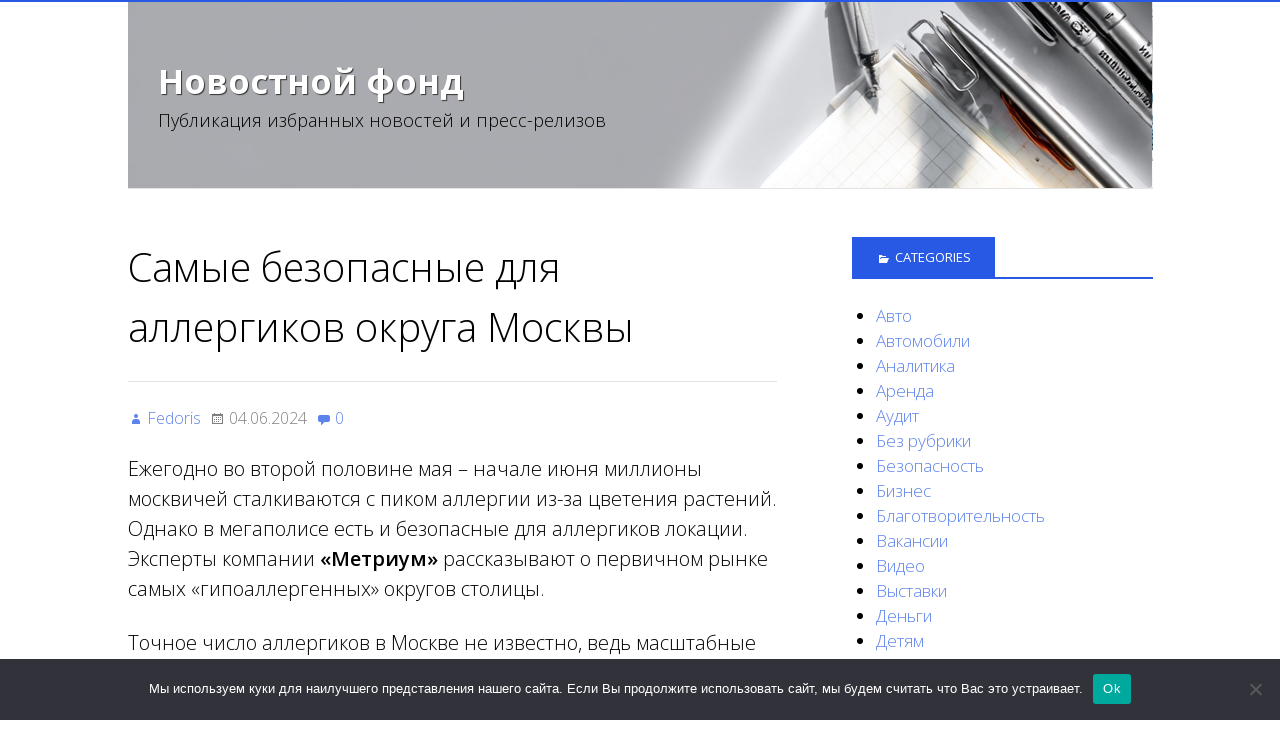

--- FILE ---
content_type: text/html; charset=UTF-8
request_url: https://pr-pool.ru/fedoris/novost-samye-bezopasnye-dlya-allergikov-okruga-moskvy-t2/
body_size: 23356
content:
<!DOCTYPE html>
<html lang="ru-RU">

<head>
<meta charset="UTF-8" />
<title>Самые безопасные для аллергиков округа Москвы &#8211; Новостной фонд</title>
<meta name='robots' content='max-image-preview:large' />
	<style>img:is([sizes="auto" i], [sizes^="auto," i]) { contain-intrinsic-size: 3000px 1500px }</style>
	<meta name="viewport" content="width=device-width, initial-scale=1" />
<meta name="generator" content="Stargazer 3.0.0" />
<link rel='dns-prefetch' href='//fonts.googleapis.com' />
<link rel="alternate" type="application/rss+xml" title="Новостной фонд &raquo; Feed" href="https://pr-pool.ru/feed/" />
<link rel="alternate" type="application/rss+xml" title="Новостной фонд &raquo; Comments Feed" href="https://pr-pool.ru/comments/feed/" />
<link rel="alternate" type="application/rss+xml" title="Новостной фонд &raquo; Самые безопасные для аллергиков округа Москвы Comments Feed" href="https://pr-pool.ru/fedoris/novost-samye-bezopasnye-dlya-allergikov-okruga-moskvy-t2/feed/" />
<link rel="pingback" href="https://pr-pool.ru/xmlrpc.php" />
<script type="text/javascript">
/* <![CDATA[ */
window._wpemojiSettings = {"baseUrl":"https:\/\/s.w.org\/images\/core\/emoji\/15.1.0\/72x72\/","ext":".png","svgUrl":"https:\/\/s.w.org\/images\/core\/emoji\/15.1.0\/svg\/","svgExt":".svg","source":{"concatemoji":"https:\/\/pr-pool.ru\/wp-includes\/js\/wp-emoji-release.min.js?ver=6.8.1"}};
/*! This file is auto-generated */
!function(i,n){var o,s,e;function c(e){try{var t={supportTests:e,timestamp:(new Date).valueOf()};sessionStorage.setItem(o,JSON.stringify(t))}catch(e){}}function p(e,t,n){e.clearRect(0,0,e.canvas.width,e.canvas.height),e.fillText(t,0,0);var t=new Uint32Array(e.getImageData(0,0,e.canvas.width,e.canvas.height).data),r=(e.clearRect(0,0,e.canvas.width,e.canvas.height),e.fillText(n,0,0),new Uint32Array(e.getImageData(0,0,e.canvas.width,e.canvas.height).data));return t.every(function(e,t){return e===r[t]})}function u(e,t,n){switch(t){case"flag":return n(e,"\ud83c\udff3\ufe0f\u200d\u26a7\ufe0f","\ud83c\udff3\ufe0f\u200b\u26a7\ufe0f")?!1:!n(e,"\ud83c\uddfa\ud83c\uddf3","\ud83c\uddfa\u200b\ud83c\uddf3")&&!n(e,"\ud83c\udff4\udb40\udc67\udb40\udc62\udb40\udc65\udb40\udc6e\udb40\udc67\udb40\udc7f","\ud83c\udff4\u200b\udb40\udc67\u200b\udb40\udc62\u200b\udb40\udc65\u200b\udb40\udc6e\u200b\udb40\udc67\u200b\udb40\udc7f");case"emoji":return!n(e,"\ud83d\udc26\u200d\ud83d\udd25","\ud83d\udc26\u200b\ud83d\udd25")}return!1}function f(e,t,n){var r="undefined"!=typeof WorkerGlobalScope&&self instanceof WorkerGlobalScope?new OffscreenCanvas(300,150):i.createElement("canvas"),a=r.getContext("2d",{willReadFrequently:!0}),o=(a.textBaseline="top",a.font="600 32px Arial",{});return e.forEach(function(e){o[e]=t(a,e,n)}),o}function t(e){var t=i.createElement("script");t.src=e,t.defer=!0,i.head.appendChild(t)}"undefined"!=typeof Promise&&(o="wpEmojiSettingsSupports",s=["flag","emoji"],n.supports={everything:!0,everythingExceptFlag:!0},e=new Promise(function(e){i.addEventListener("DOMContentLoaded",e,{once:!0})}),new Promise(function(t){var n=function(){try{var e=JSON.parse(sessionStorage.getItem(o));if("object"==typeof e&&"number"==typeof e.timestamp&&(new Date).valueOf()<e.timestamp+604800&&"object"==typeof e.supportTests)return e.supportTests}catch(e){}return null}();if(!n){if("undefined"!=typeof Worker&&"undefined"!=typeof OffscreenCanvas&&"undefined"!=typeof URL&&URL.createObjectURL&&"undefined"!=typeof Blob)try{var e="postMessage("+f.toString()+"("+[JSON.stringify(s),u.toString(),p.toString()].join(",")+"));",r=new Blob([e],{type:"text/javascript"}),a=new Worker(URL.createObjectURL(r),{name:"wpTestEmojiSupports"});return void(a.onmessage=function(e){c(n=e.data),a.terminate(),t(n)})}catch(e){}c(n=f(s,u,p))}t(n)}).then(function(e){for(var t in e)n.supports[t]=e[t],n.supports.everything=n.supports.everything&&n.supports[t],"flag"!==t&&(n.supports.everythingExceptFlag=n.supports.everythingExceptFlag&&n.supports[t]);n.supports.everythingExceptFlag=n.supports.everythingExceptFlag&&!n.supports.flag,n.DOMReady=!1,n.readyCallback=function(){n.DOMReady=!0}}).then(function(){return e}).then(function(){var e;n.supports.everything||(n.readyCallback(),(e=n.source||{}).concatemoji?t(e.concatemoji):e.wpemoji&&e.twemoji&&(t(e.twemoji),t(e.wpemoji)))}))}((window,document),window._wpemojiSettings);
/* ]]> */
</script>
<link rel='stylesheet' id='wp-block-library-css' href='https://pr-pool.ru/wp-includes/css/dist/block-library/style.min.css?ver=6.8.1' type='text/css' media='all' />
<style id='classic-theme-styles-inline-css' type='text/css'>
/*! This file is auto-generated */
.wp-block-button__link{color:#fff;background-color:#32373c;border-radius:9999px;box-shadow:none;text-decoration:none;padding:calc(.667em + 2px) calc(1.333em + 2px);font-size:1.125em}.wp-block-file__button{background:#32373c;color:#fff;text-decoration:none}
</style>
<style id='global-styles-inline-css' type='text/css'>
:root{--wp--preset--aspect-ratio--square: 1;--wp--preset--aspect-ratio--4-3: 4/3;--wp--preset--aspect-ratio--3-4: 3/4;--wp--preset--aspect-ratio--3-2: 3/2;--wp--preset--aspect-ratio--2-3: 2/3;--wp--preset--aspect-ratio--16-9: 16/9;--wp--preset--aspect-ratio--9-16: 9/16;--wp--preset--color--black: #000000;--wp--preset--color--cyan-bluish-gray: #abb8c3;--wp--preset--color--white: #ffffff;--wp--preset--color--pale-pink: #f78da7;--wp--preset--color--vivid-red: #cf2e2e;--wp--preset--color--luminous-vivid-orange: #ff6900;--wp--preset--color--luminous-vivid-amber: #fcb900;--wp--preset--color--light-green-cyan: #7bdcb5;--wp--preset--color--vivid-green-cyan: #00d084;--wp--preset--color--pale-cyan-blue: #8ed1fc;--wp--preset--color--vivid-cyan-blue: #0693e3;--wp--preset--color--vivid-purple: #9b51e0;--wp--preset--gradient--vivid-cyan-blue-to-vivid-purple: linear-gradient(135deg,rgba(6,147,227,1) 0%,rgb(155,81,224) 100%);--wp--preset--gradient--light-green-cyan-to-vivid-green-cyan: linear-gradient(135deg,rgb(122,220,180) 0%,rgb(0,208,130) 100%);--wp--preset--gradient--luminous-vivid-amber-to-luminous-vivid-orange: linear-gradient(135deg,rgba(252,185,0,1) 0%,rgba(255,105,0,1) 100%);--wp--preset--gradient--luminous-vivid-orange-to-vivid-red: linear-gradient(135deg,rgba(255,105,0,1) 0%,rgb(207,46,46) 100%);--wp--preset--gradient--very-light-gray-to-cyan-bluish-gray: linear-gradient(135deg,rgb(238,238,238) 0%,rgb(169,184,195) 100%);--wp--preset--gradient--cool-to-warm-spectrum: linear-gradient(135deg,rgb(74,234,220) 0%,rgb(151,120,209) 20%,rgb(207,42,186) 40%,rgb(238,44,130) 60%,rgb(251,105,98) 80%,rgb(254,248,76) 100%);--wp--preset--gradient--blush-light-purple: linear-gradient(135deg,rgb(255,206,236) 0%,rgb(152,150,240) 100%);--wp--preset--gradient--blush-bordeaux: linear-gradient(135deg,rgb(254,205,165) 0%,rgb(254,45,45) 50%,rgb(107,0,62) 100%);--wp--preset--gradient--luminous-dusk: linear-gradient(135deg,rgb(255,203,112) 0%,rgb(199,81,192) 50%,rgb(65,88,208) 100%);--wp--preset--gradient--pale-ocean: linear-gradient(135deg,rgb(255,245,203) 0%,rgb(182,227,212) 50%,rgb(51,167,181) 100%);--wp--preset--gradient--electric-grass: linear-gradient(135deg,rgb(202,248,128) 0%,rgb(113,206,126) 100%);--wp--preset--gradient--midnight: linear-gradient(135deg,rgb(2,3,129) 0%,rgb(40,116,252) 100%);--wp--preset--font-size--small: 13px;--wp--preset--font-size--medium: 20px;--wp--preset--font-size--large: 36px;--wp--preset--font-size--x-large: 42px;--wp--preset--spacing--20: 0.44rem;--wp--preset--spacing--30: 0.67rem;--wp--preset--spacing--40: 1rem;--wp--preset--spacing--50: 1.5rem;--wp--preset--spacing--60: 2.25rem;--wp--preset--spacing--70: 3.38rem;--wp--preset--spacing--80: 5.06rem;--wp--preset--shadow--natural: 6px 6px 9px rgba(0, 0, 0, 0.2);--wp--preset--shadow--deep: 12px 12px 50px rgba(0, 0, 0, 0.4);--wp--preset--shadow--sharp: 6px 6px 0px rgba(0, 0, 0, 0.2);--wp--preset--shadow--outlined: 6px 6px 0px -3px rgba(255, 255, 255, 1), 6px 6px rgba(0, 0, 0, 1);--wp--preset--shadow--crisp: 6px 6px 0px rgba(0, 0, 0, 1);}:where(.is-layout-flex){gap: 0.5em;}:where(.is-layout-grid){gap: 0.5em;}body .is-layout-flex{display: flex;}.is-layout-flex{flex-wrap: wrap;align-items: center;}.is-layout-flex > :is(*, div){margin: 0;}body .is-layout-grid{display: grid;}.is-layout-grid > :is(*, div){margin: 0;}:where(.wp-block-columns.is-layout-flex){gap: 2em;}:where(.wp-block-columns.is-layout-grid){gap: 2em;}:where(.wp-block-post-template.is-layout-flex){gap: 1.25em;}:where(.wp-block-post-template.is-layout-grid){gap: 1.25em;}.has-black-color{color: var(--wp--preset--color--black) !important;}.has-cyan-bluish-gray-color{color: var(--wp--preset--color--cyan-bluish-gray) !important;}.has-white-color{color: var(--wp--preset--color--white) !important;}.has-pale-pink-color{color: var(--wp--preset--color--pale-pink) !important;}.has-vivid-red-color{color: var(--wp--preset--color--vivid-red) !important;}.has-luminous-vivid-orange-color{color: var(--wp--preset--color--luminous-vivid-orange) !important;}.has-luminous-vivid-amber-color{color: var(--wp--preset--color--luminous-vivid-amber) !important;}.has-light-green-cyan-color{color: var(--wp--preset--color--light-green-cyan) !important;}.has-vivid-green-cyan-color{color: var(--wp--preset--color--vivid-green-cyan) !important;}.has-pale-cyan-blue-color{color: var(--wp--preset--color--pale-cyan-blue) !important;}.has-vivid-cyan-blue-color{color: var(--wp--preset--color--vivid-cyan-blue) !important;}.has-vivid-purple-color{color: var(--wp--preset--color--vivid-purple) !important;}.has-black-background-color{background-color: var(--wp--preset--color--black) !important;}.has-cyan-bluish-gray-background-color{background-color: var(--wp--preset--color--cyan-bluish-gray) !important;}.has-white-background-color{background-color: var(--wp--preset--color--white) !important;}.has-pale-pink-background-color{background-color: var(--wp--preset--color--pale-pink) !important;}.has-vivid-red-background-color{background-color: var(--wp--preset--color--vivid-red) !important;}.has-luminous-vivid-orange-background-color{background-color: var(--wp--preset--color--luminous-vivid-orange) !important;}.has-luminous-vivid-amber-background-color{background-color: var(--wp--preset--color--luminous-vivid-amber) !important;}.has-light-green-cyan-background-color{background-color: var(--wp--preset--color--light-green-cyan) !important;}.has-vivid-green-cyan-background-color{background-color: var(--wp--preset--color--vivid-green-cyan) !important;}.has-pale-cyan-blue-background-color{background-color: var(--wp--preset--color--pale-cyan-blue) !important;}.has-vivid-cyan-blue-background-color{background-color: var(--wp--preset--color--vivid-cyan-blue) !important;}.has-vivid-purple-background-color{background-color: var(--wp--preset--color--vivid-purple) !important;}.has-black-border-color{border-color: var(--wp--preset--color--black) !important;}.has-cyan-bluish-gray-border-color{border-color: var(--wp--preset--color--cyan-bluish-gray) !important;}.has-white-border-color{border-color: var(--wp--preset--color--white) !important;}.has-pale-pink-border-color{border-color: var(--wp--preset--color--pale-pink) !important;}.has-vivid-red-border-color{border-color: var(--wp--preset--color--vivid-red) !important;}.has-luminous-vivid-orange-border-color{border-color: var(--wp--preset--color--luminous-vivid-orange) !important;}.has-luminous-vivid-amber-border-color{border-color: var(--wp--preset--color--luminous-vivid-amber) !important;}.has-light-green-cyan-border-color{border-color: var(--wp--preset--color--light-green-cyan) !important;}.has-vivid-green-cyan-border-color{border-color: var(--wp--preset--color--vivid-green-cyan) !important;}.has-pale-cyan-blue-border-color{border-color: var(--wp--preset--color--pale-cyan-blue) !important;}.has-vivid-cyan-blue-border-color{border-color: var(--wp--preset--color--vivid-cyan-blue) !important;}.has-vivid-purple-border-color{border-color: var(--wp--preset--color--vivid-purple) !important;}.has-vivid-cyan-blue-to-vivid-purple-gradient-background{background: var(--wp--preset--gradient--vivid-cyan-blue-to-vivid-purple) !important;}.has-light-green-cyan-to-vivid-green-cyan-gradient-background{background: var(--wp--preset--gradient--light-green-cyan-to-vivid-green-cyan) !important;}.has-luminous-vivid-amber-to-luminous-vivid-orange-gradient-background{background: var(--wp--preset--gradient--luminous-vivid-amber-to-luminous-vivid-orange) !important;}.has-luminous-vivid-orange-to-vivid-red-gradient-background{background: var(--wp--preset--gradient--luminous-vivid-orange-to-vivid-red) !important;}.has-very-light-gray-to-cyan-bluish-gray-gradient-background{background: var(--wp--preset--gradient--very-light-gray-to-cyan-bluish-gray) !important;}.has-cool-to-warm-spectrum-gradient-background{background: var(--wp--preset--gradient--cool-to-warm-spectrum) !important;}.has-blush-light-purple-gradient-background{background: var(--wp--preset--gradient--blush-light-purple) !important;}.has-blush-bordeaux-gradient-background{background: var(--wp--preset--gradient--blush-bordeaux) !important;}.has-luminous-dusk-gradient-background{background: var(--wp--preset--gradient--luminous-dusk) !important;}.has-pale-ocean-gradient-background{background: var(--wp--preset--gradient--pale-ocean) !important;}.has-electric-grass-gradient-background{background: var(--wp--preset--gradient--electric-grass) !important;}.has-midnight-gradient-background{background: var(--wp--preset--gradient--midnight) !important;}.has-small-font-size{font-size: var(--wp--preset--font-size--small) !important;}.has-medium-font-size{font-size: var(--wp--preset--font-size--medium) !important;}.has-large-font-size{font-size: var(--wp--preset--font-size--large) !important;}.has-x-large-font-size{font-size: var(--wp--preset--font-size--x-large) !important;}
:where(.wp-block-post-template.is-layout-flex){gap: 1.25em;}:where(.wp-block-post-template.is-layout-grid){gap: 1.25em;}
:where(.wp-block-columns.is-layout-flex){gap: 2em;}:where(.wp-block-columns.is-layout-grid){gap: 2em;}
:root :where(.wp-block-pullquote){font-size: 1.5em;line-height: 1.6;}
</style>
<link rel='stylesheet' id='custom-comments-css-css' href='https://pr-pool.ru/wp-content/plugins/bka-single/asset/styles.css?ver=6.8.1' type='text/css' media='all' />
<link rel='stylesheet' id='cookie-notice-front-css' href='https://pr-pool.ru/wp-content/plugins/cookie-notice/css/front.min.css?ver=2.4.16' type='text/css' media='all' />
<link rel='stylesheet' id='stargazer-fonts-css' href='//fonts.googleapis.com/css?family=Droid+Serif%3A400%2C700%2C400italic%2C700italic%7COpen+Sans%3A300%2C400%2C600%2C700&#038;ver=6.8.1' type='text/css' media='all' />
<link rel='stylesheet' id='hybrid-one-five-css' href='https://pr-pool.ru/wp-content/themes/stargazer/library/css/one-five.min.css?ver=6.8.1' type='text/css' media='all' />
<link rel='stylesheet' id='hybrid-gallery-css' href='https://pr-pool.ru/wp-content/themes/stargazer/library/css/gallery.min.css?ver=6.8.1' type='text/css' media='all' />
<link rel='stylesheet' id='stargazer-mediaelement-css' href='https://pr-pool.ru/wp-content/themes/stargazer/css/mediaelement.min.css?ver=6.8.1' type='text/css' media='all' />
<link rel='stylesheet' id='stargazer-media-css' href='https://pr-pool.ru/wp-content/themes/stargazer/css/media.min.css?ver=6.8.1' type='text/css' media='all' />
<link rel='stylesheet' id='hybrid-parent-css' href='https://pr-pool.ru/wp-content/themes/stargazer/style.min.css?ver=6.8.1' type='text/css' media='all' />
<link rel='stylesheet' id='hybrid-style-css' href='https://pr-pool.ru/wp-content/themes/prpool2/style.css?ver=6.8.1' type='text/css' media='all' />
<script type="text/javascript" id="cookie-notice-front-js-before">
/* <![CDATA[ */
var cnArgs = {"ajaxUrl":"https:\/\/pr-pool.ru\/wp-admin\/admin-ajax.php","nonce":"64105bbb68","hideEffect":"fade","position":"bottom","onScroll":false,"onScrollOffset":100,"onClick":false,"cookieName":"cookie_notice_accepted","cookieTime":2592000,"cookieTimeRejected":2592000,"globalCookie":false,"redirection":false,"cache":false,"revokeCookies":false,"revokeCookiesOpt":"automatic"};
/* ]]> */
</script>
<script type="text/javascript" src="https://pr-pool.ru/wp-content/plugins/cookie-notice/js/front.min.js?ver=2.4.16" id="cookie-notice-front-js"></script>
<script type="text/javascript" src="https://pr-pool.ru/wp-includes/js/jquery/jquery.min.js?ver=3.7.1" id="jquery-core-js"></script>
<script type="text/javascript" src="https://pr-pool.ru/wp-includes/js/jquery/jquery-migrate.min.js?ver=3.4.1" id="jquery-migrate-js"></script>
<link rel="https://api.w.org/" href="https://pr-pool.ru/wp-json/" /><link rel="alternate" title="JSON" type="application/json" href="https://pr-pool.ru/wp-json/wp/v2/posts/65151" /><link rel="EditURI" type="application/rsd+xml" title="RSD" href="https://pr-pool.ru/xmlrpc.php?rsd" />
<meta name="generator" content="WordPress 6.8.1" />
<link rel="canonical" href="https://pr-pool.ru/fedoris/novost-samye-bezopasnye-dlya-allergikov-okruga-moskvy-t2/" />
<link rel='shortlink' href='https://pr-pool.ru/?p=65151' />
<link rel="alternate" title="oEmbed (JSON)" type="application/json+oembed" href="https://pr-pool.ru/wp-json/oembed/1.0/embed?url=https%3A%2F%2Fpr-pool.ru%2Ffedoris%2Fnovost-samye-bezopasnye-dlya-allergikov-okruga-moskvy-t2%2F" />
<meta name="description" content="Эксперты компании «Метриум» рассказывают о первичном рынке самых «гипоаллергенных» округов столицы. ">
<style type="text/css" id="custom-colors-css">a, .wp-playlist-light .wp-playlist-playing, .wp-embed-comments a,.wp-embed-share-dialog-open, .wp-embed a { color: rgba( 39, 89, 229, 0.75 ); } a:hover, a:focus, legend, mark, .comment-respond .required, pre,.form-allowed-tags code, pre code,.wp-playlist-light .wp-playlist-item:hover,.wp-playlist-light .wp-playlist-item:focus,.mejs-button button:hover::after, .mejs-button button:focus::after,.mejs-overlay-button:hover::after, .mejs-overlay-button:focus::after,.wp-embed-comments a:hover, .wp-embed-comments a:focus,.wp-embed-share-dialog-open:hover, .wp-embed-share-dialog-open:focus,.wp-embed a:hover, .wp-embed a:focus{ color: #2759e5; } input[type='submit'], input[type='reset'], input[type='button'], button, .page-links a,.comment-reply-link, .comment-reply-login, .wp-calendar td.has-posts a, #menu-sub-terms li a{ background-color: rgba( 39, 89, 229, 0.8 ); } legend, mark, pre, .form-allowed-tags code { background-color: rgba( 39, 89, 229, 0.1 ); } input[type='submit']:hover, input[type='submit']:focus,input[type='reset']:hover, input[type='reset']:focus,input[type='button']:hover, input[type='button']:focus,button:hover, button:focus,.page-links a:hover, .page-links a:focus,.wp-calendar td.has-posts a:hover, .wp-calendar td.has-posts a:focus,.widget-title > .wrap,#comments-number > .wrap, #reply-title > .wrap, .attachment-meta-title > .wrap,.widget_search > .search-form,#menu-sub-terms li a:hover, #menu-sub-terms li a:focus,.comment-reply-link:hover, .comment-reply-link:focus,.comment-reply-login:hover, .comment-reply-login:focus,.mejs-time-rail .mejs-time-loaded, .skip-link .screen-reader-text{ background-color: #2759e5; } ::selection { background-color: #2759e5; } legend { border-color: rgba( 39, 89, 229, 0.15 ); } body { border-top-color: #2759e5; } .entry-content a, .entry-summary a, .comment-content a { border-bottom-color: rgba( 39, 89, 229, 0.15 ); } .entry-content a:hover, .entry-content a:focus,           .entry-summary a:hover, .entry-summary a:focus,           .comment-content a:hover, .comment-content a:focus           { border-bottom-color: rgba( 39, 89, 229, 0.75 ); } body, .widget-title, #comments-number, #reply-title,.attachment-meta-title { border-bottom-color: #2759e5; } blockquote { background-color: rgba( 39, 89, 229, 0.85 ); } blockquote blockquote { background-color: rgba( 39, 89, 229, 0.9 ); } blockquote { outline-color: rgba( 39, 89, 229, 0.85); }</style>

<style type="text/css" id="custom-header-css">body.custom-header #site-title a { color: #252525; }</style>


<link rel="apple-touch-icon" sizes="180x180" href="/apple-touch-icon.png">
<link rel="icon" type="image/png" sizes="32x32" href="/favicon-32x32.png">
<link rel="icon" type="image/png" sizes="16x16" href="/favicon-16x16.png">
<link rel="manifest" href="/site.webmanifest">
<link rel="mask-icon" href="/safari-pinned-tab.svg" color="#5bbad5">
<meta name="msapplication-TileColor" content="#da532c">
<meta name="theme-color" content="#ffffff">


</head>

<body class="wordpress ltr ru ru-ru child-theme y2026 m01 d19 h22 monday logged-out custom-header display-header-text singular singular-post singular-post-65151 post-format-standard layout-2c-l cookies-not-set custom-colors" dir="ltr" itemscope="itemscope" itemtype="http://schema.org/Blog">

	<div id="container">

		<div class="skip-link">
			<a href="#content" class="screen-reader-text">Перейти к содержимому</a>
		</div><!-- .skip-link -->

		
		<div class="wrap">

			<header id="header" class="site-header" role="banner" itemscope="itemscope" itemtype="http://schema.org/WPHeader">

				
					<div id="branding">
						
													<h1 id="site-title" class="site-title" itemprop="headline"><a href="https://pr-pool.ru" rel="home">Новостной фонд</a></h1>							<h2 id="site-description" class="site-description" itemprop="description">Публикация избранных новостей и пресс-релизов</h2>											</div><!-- #branding -->

				
						    
			</header><!-- #header -->

			
			<div id="main" class="main">

				
<main id="content" class="content" role="main">

	
	
		
			
			<article id="post-65151" class="entry author-fedoris has-excerpt post-65151 post type-post status-publish format-standard category-dengi category-nedvizhimost tag-32800" itemscope="itemscope" itemtype="http://schema.org/BlogPosting" itemprop="blogPost">

	
		<header class="entry-header">

			<h1 class="entry-title" itemprop="headline">Самые безопасные для аллергиков округа Москвы</h1>

			<div class="entry-byline">
				<span class="entry-author" itemprop="author" itemscope="itemscope" itemtype="http://schema.org/Person"><a href="https://pr-pool.ru/author/fedoris/" title="Posts by Fedoris" rel="author" class="url fn n" itemprop="url"><span itemprop="name">Fedoris</span></a></span>
				<time class="entry-published updated" datetime="2024-06-04T12:11:00+03:00" itemprop="datePublished" title="Tuesday, June 4, 2024, 12:11 pm">04.06.2024</time>
				<a href="https://pr-pool.ru/fedoris/novost-samye-bezopasnye-dlya-allergikov-okruga-moskvy-t2/#respond" class="comments-link" itemprop="discussionURL">0</a>											</div><!-- .entry-byline -->

		</header><!-- .entry-header -->

		<div class="entry-content" itemprop="articleBody">
			<div id='body_221352_miss_1'></div> <p>	Ежегодно во второй половине мая – начале июня миллионы москвичей сталкиваются с пиком аллергии из-за цветения растений. Однако в мегаполисе есть и безопасные для аллергиков локации. Эксперты компании <strong>«Метриум»</strong> рассказывают о первичном рынке самых «гипоаллергенных» округов столицы. </p><p>	</p><p>	<span style="background-color: white; color: black;">Точное число аллергиков в Москве не известно, ведь масштабные эпидемиологические исследования в столице не проводились. Но, если опираться на европейскую статистику, 20-30% населения мегаполиса сверхчувствительны к пыльце. Наиболее аллергенные деревья, растущие в московских лесопарк, это береза, ольха и липа. </span></p><p>	<span style="background-color: white; color: black;">При этом в Москве есть округа, в которых аллергики могут себя чувствовать практически в безопасности. Эксперты «Метриум» составили рейтинг локаций мегаполиса с точки зрения аллергенной обстановки. В рамках исследования были рассмотрены площадь и доля зеленых насаждений в каждом округе, видовой состав флоры, а также другие факторы, существенно влияющие на здоровье аллергиков не только в сезон обострения заболевания, например, наличие промпроизводств и автомобильный трафик. </span></p><p>	<span style="background-color: white; color: black;">Самая безопасная для аллергиков территория – ЦАО. Площадь зеленых насаждений&nbsp;</span><a href="https://ru.wikipedia.org/wiki/%D0%A6%D0%B5%D0%BD%D1%82%D1%80%D0%B0%D0%BB%D1%8C%D0%BD%D1%8B%D0%B9_%D0%B0%D0%B4%D0%BC%D0%B8%D0%BD%D0%B8%D1%81%D1%82%D1%80%D0%B0%D1%82%D0%B8%D0%B2%D0%BD%D1%8B%D0%B9_%D0%BE%D0%BA%D1%80%D1%83%D0%B3_%D0%9C%D0%BE%D1%81%D0%BA%D0%B2%D1%8B" target="_blank" style="background-color: white;">Центрального округа</a><span style="background-color: white; color: black;">&nbsp;составляет 1316,6&nbsp;</span><a href="https://ru.wikipedia.org/wiki/%D0%93%D0%B5%D0%BA%D1%82%D0%B0%D1%80" target="_blank" style="background-color: white;">га</a><span style="background-color: white; color: black;">,&nbsp;то есть 19,9&nbsp;% от его общей площади. Но большинство парков и скверов здесь являются изначально рукотворными, поэтому их создатели высаживали преимущественно безвредные для аллергиков деревья и кустарники. Почти все индустриальные объекты вынесены за пределы ЦАО, а единственным серьезным фактором риска остается интенсивное движение автотранспорта. </span></p><p>	<span style="background-color: white; color: black;">На первичном рынке самого безопасного для аллергиков Центрального округа представлено 3070 квартир и апартаментов в 82 проектах. Квадратный метр здесь стоит в среднем 1,3 млн рублей. Минимальная стоимость первичного жилья в ЦАО – 4,7 млн рублей за 14,6 кв. м в МФК «3215», максимальная – 2,1 млрд рублей за пентхаус в «Обыденский 1» площадью 433,1 кв. м. </span></p><p>	«Одно из самых благоприятных мест для аллергиков в столице – деловой кластер «Москва-Сити», – отмечает <strong>Светлана Бардина, директор департамента продаж жилой недвижимости ГК «Сумма элементов» (девелопер премиального небоскреба «Дом Дау» в ЦАО)</strong>. – В расположенных рядом зеленых зонах нет потенциально вредных растений, а жизнь в небоскребе купирует симптомы аллергии. В частности, это происходит благодаря тому, что ветер не поднимает пыльцу выше 15 этажа. Кроме того, в современных высотках устанавливаются инновационные системы, защищающие здоровье резидентов. Так, в самом высоком строящемся небоскребе кластера предусмотрены приточно-вытяжная вентиляция с многоступенчатой системой очистки воздуха, а также передовые водные фильтры, во дворе же высажены только гипоаллергенные растения». </p><p>	<span style="background-color: white; color: black;">Второе место по уровню безопасности для аллергиков занимает Северный округ. Это объясняется, прежде всего, тем, что во флоре локации преобладает дуб. Его пыльца крупнее, чем у березы, и цветущие частицы растения редко проникают в дыхательные пути. А</span><span style="background-color: white; color: rgb(51, 51, 51);">втомобильное&nbsp;движение&nbsp;в САО затруднено на МКАД в Дмитровском районе и Ховрино. В других локациях уровень загазованности сравнительно невелик. На севере Москвы до сих пор действует ряд промышленных предприятий, но большинство из них оснащены современными очистными сооружениями. </span></p><p>	<span style="background-color: white; color: black;">На первичном рынке САО представлено 6235 квартир и апартаментов в 40 проектах. Средняя цена квадратного метра в локации – 414,1 тысяч рублей. Минимальная стоимость первичного жилья в САО – 4,6 млн рублей за 14,1 кв. м в SunCity17, максимальная – </span>344,8 млн за 269,7 кв. м в «Прайм Парке». </p><p>	<span style="color: black;">«Оптимальный способ защититься от проявлений аллергии и в то же время жить в экологичной обстановке – купить квартиру в квартале с частным парком, – комментирует </span><strong style="color: black;">Дмитрий Голев, коммерческий директор Optima Development (девелопер премиального жилого квартала «Прайм Парк» в САО)</strong><span style="color: black;">. – Современное благоустройство от девелоперов предполагает, с одной стороны, воспроизведение естественного ландшафта, большую площадь озеленения, с другой, выбор исключительно неаллергенных растений. Кроме того, ведущие компании выбирают гипоаллергенные материалы для детских и спортивных площадок». </span></p><p>	<span style="background-color: white; color: black;">На третьем месте по привлекательности для аллергиков находится ЗАО. Здесь растут в основном ивы, лиственницы, ели, аллергия на которые не очень распространена. Транспортная обстановка на западе столицы в последние годы значительно улучшилась. Основные шоссе округа были реконструированы и расширены, вследствие чего сократился выброс выхлопных газов в атмосферу. Располагавшиеся в ЗАО </span><span style="color: rgb(51, 51, 51);">предприятия химической, радиоэлектронной промышленности, приборостроительные производства перенесены за город.</span></p><p>	<span style="background-color: white; color: black;">На первичном рынке Западного округа представлено 7420 квартир и апартаментов в 52 проектах. Квадратный метр новостроек в ЗАО обойдется в среднем в 527,4 тысяч рублей. Минимальная стоимость первичного жилья на западе Москвы – 5 млн рублей за 20,3 кв. м в Citimix, максимальная – 1,3 млрд за 661 кв. м в «Вишневом саду».&nbsp;</span></p><p><img decoding="async" src="//st.business-key.com/i/files/24264/2024/06/1717492199.jpg" alt="фото: Самые безопасные для аллергиков округа Москвы" title="Самые безопасные для аллергиков округа Москвы" srcset="//st.business-key.com/i/files/24264/2024/06/thumbs/480x1717492199.jpg 480w, //st.business-key.com/i/files/24264/2024/06/thumbs/800x1717492199.jpg 800w, //st.business-key.com/i/files/24264/2024/06/thumbs/1024x1717492199.jpg 1024w" style="object-fit: cover;"></p>
    <p>Комментариев пока нет.</p>
<h4>Прочтите также:</h4><ul><li><a href="https://pr-pool.ru/fedoris/publikaciya-top-samykh-bolshikh-novostroek-na-rynke-cao-mos-nu7/">Топ-10 самых больших новостроек на рынке ЦАО Москвы</a></li><li><a href="https://pr-pool.ru/fedoris/v-gotovykh-domakh-zastrojjshhiki-predlagayut-tolko-ka-453h3/">В готовых домах застройщики предлагают только каждую десятую квартиру</a></li><li><a href="https://pr-pool.ru/fedoris/3072755-gruppa-rodina-tekhnologiya-schastlivinga-kakojj-d-a3fh4/">Группа Родина: Технология счастливинга – какой дом делает нас счастливыми </a></li><li><a href="https://pr-pool.ru/fedoris/lajjfkhak-ot-optima-development-kak-blagoustroit-1x55w/">Лайфхак от Optima Development: Как благоустроить двухуровневую квартиру</a></li><li><a href="https://pr-pool.ru/fedoris/statya-top-novykh-trendov-na-ehlitnom-rynke-moskvy-d3/">Топ-5 новых трендов на элитном рынке Москвы</a></li></ul><h4>Это интересно:</h4><ul><li><a href="https://pr-pool.ru/prsupport/vuzov-i-nauchnykh-organizacijj-poluchat-okolo-n8ra/">Какой был выбор проектов??</a></li><li><a href="https://pr-pool.ru/fedoris/ehkspert-prezidentskojj-akademii-v-sankt-peterburg-h9/">Согласно светлана филтеева, современные космические разработки в рамках?</a></li><li><a href="https://pr-pool.ru/fedoris/primsocbank-nachislyaet-kehshbehk-za-investicii-ueulv/">Какова максимальная сумма кешэка, которую вы можете получить с 1 марта по 31 мая 2025 года??</a></li><li><a href="https://pr-pool.ru/NDV/ndv-supermarket-nedvizhimosti-v-19-rajjonakh-mos-57b/">Какова была цена площади в этих местах??</a></li><li><a href="https://pr-pool.ru/eventerpr/brend-roidmi-vypustil-novuyu-model-robota-pyleso-uyt/">Очистка гаджет может преодолеть пороги до 20 мм в режиме очистки и до 15?</a></li></ul>					</div><!-- .entry-content -->

		<footer class="entry-footer">
			<span class="entry-terms category" itemprop="articleSection">Опубликовано в <a href="https://pr-pool.ru/category/dengi/" rel="tag">Деньги</a>, <a href="https://pr-pool.ru/category/nedvizhimost/" rel="tag">Недвижимость</a></span>			<br /><span class="entry-terms post_tag" itemprop="keywords">Помечено <a href="https://pr-pool.ru/tag/%d0%b0%d0%bb%d0%bb%d0%b5%d1%80%d0%b3%d0%b8%d1%8f/" rel="tag">аллергия</a></span>		</footer><!-- .entry-footer -->

	
</article><!-- .entry -->
			
				
<section id="comments-template">

	
	
		<div id="respond" class="comment-respond">
		<h3 id="reply-title" class="comment-reply-title">Leave a Reply <small><a rel="nofollow" id="cancel-comment-reply-link" href="/fedoris/novost-samye-bezopasnye-dlya-allergikov-okruga-moskvy-t2/#respond" style="display:none;">Cancel reply</a></small></h3><p class="must-log-in">You must be <a href="https://pr-pool.ru/wp-login.php?redirect_to=https%3A%2F%2Fpr-pool.ru%2Ffedoris%2Fnovost-samye-bezopasnye-dlya-allergikov-okruga-moskvy-t2%2F">logged in</a> to post a comment.</p>	</div><!-- #respond -->
	
</section><!-- #comments-template -->
			
		
		
	<div class="loop-nav">
		<div class="prev">Предыдущая запись: <a href="https://pr-pool.ru/prsupport/post-rosgosstrakh-bolshinstvo-peterburzhcev-s-poyavle-45ilb/" rel="prev">«Росгосстрах»: Большинство петербуржцев с появлением детей меняют стиль вождения автомобиля</a></div>		<div class="next">Следующая запись: <a href="https://pr-pool.ru/prsupport/rosgosstrakh-bolshinstvo-chelyabincev-s-poyavleni-3wz/" rel="next">«Росгосстрах»: Большинство челябинцев с появлением детей меняют стиль вождения автомобиля</a></div>	</div><!-- .loop-nav -->


	
</main><!-- #content -->

				
	<aside class="sidebar sidebar-primary" role="complementary" id="sidebar-primary" aria-label="Основной Sidebar" itemscope="itemscope" itemtype="http://schema.org/WPSideBar">

		<h3 id="sidebar-primary-title" class="screen-reader-text">Основной Сайдбар</h3>

		
			<section id="categories-1" class="widget widget_categories"><h3 class="widget-title">Categories</h3>
			<ul>
					<li class="cat-item cat-item-28"><a href="https://pr-pool.ru/category/avto/">Авто</a>
</li>
	<li class="cat-item cat-item-2714"><a href="https://pr-pool.ru/category/%d0%b0%d0%b2%d1%82%d0%be%d0%bc%d0%be%d0%b1%d0%b8%d0%bb%d0%b8/">Автомобили</a>
</li>
	<li class="cat-item cat-item-2694"><a href="https://pr-pool.ru/category/%d0%b0%d0%bd%d0%b0%d0%bb%d0%b8%d1%82%d0%b8%d0%ba%d0%b0/">Аналитика</a>
</li>
	<li class="cat-item cat-item-199"><a href="https://pr-pool.ru/category/arenda/">Аренда</a>
</li>
	<li class="cat-item cat-item-2810"><a href="https://pr-pool.ru/category/%d0%b0%d1%83%d0%b4%d0%b8%d1%82/">Аудит</a>
</li>
	<li class="cat-item cat-item-1"><a href="https://pr-pool.ru/category/%d0%b1%d0%b5%d0%b7-%d1%80%d1%83%d0%b1%d1%80%d0%b8%d0%ba%d0%b8/">Без рубрики</a>
</li>
	<li class="cat-item cat-item-1221"><a href="https://pr-pool.ru/category/bezopasnost/">Безопасность</a>
</li>
	<li class="cat-item cat-item-2528"><a href="https://pr-pool.ru/category/%d0%b1%d0%b8%d0%b7%d0%bd%d0%b5%d1%81/">Бизнес</a>
</li>
	<li class="cat-item cat-item-2889"><a href="https://pr-pool.ru/category/%d0%b1%d0%bb%d0%b0%d0%b3%d0%be%d1%82%d0%b2%d0%be%d1%80%d0%b8%d1%82%d0%b5%d0%bb%d1%8c%d0%bd%d0%be%d1%81%d1%82%d1%8c/">Благотворительность</a>
</li>
	<li class="cat-item cat-item-2768"><a href="https://pr-pool.ru/category/%d0%b2%d0%b0%d0%ba%d0%b0%d0%bd%d1%81%d0%b8%d0%b8/">Вакансии</a>
</li>
	<li class="cat-item cat-item-2983"><a href="https://pr-pool.ru/category/%d0%b2%d0%b8%d0%b4%d0%b5%d0%be/">Видео</a>
</li>
	<li class="cat-item cat-item-2903"><a href="https://pr-pool.ru/category/%d0%b2%d1%8b%d1%81%d1%82%d0%b0%d0%b2%d0%ba%d0%b8/">Выставки</a>
</li>
	<li class="cat-item cat-item-9"><a href="https://pr-pool.ru/category/dengi/">Деньги</a>
</li>
	<li class="cat-item cat-item-2795"><a href="https://pr-pool.ru/category/%d0%b4%d0%b5%d1%82%d1%8f%d0%bc/">Детям</a>
</li>
	<li class="cat-item cat-item-2875"><a href="https://pr-pool.ru/category/%d0%b6%d0%b8%d0%b2%d0%be%d1%82%d0%bd%d1%8b%d0%b5/">Животные</a>
</li>
	<li class="cat-item cat-item-2843"><a href="https://pr-pool.ru/category/%d0%b6%d0%ba%d1%85/">ЖКХ</a>
</li>
	<li class="cat-item cat-item-2693"><a href="https://pr-pool.ru/category/%d0%b7%d0%b4%d0%be%d1%80%d0%be%d0%b2%d1%8c%d0%b5/">Здоровье</a>
</li>
	<li class="cat-item cat-item-1985"><a href="https://pr-pool.ru/category/%d0%b8%d0%bd%d0%b2%d0%b5%d1%81%d1%82%d0%b8%d1%86%d0%b8%d0%b8/">Инвестиции</a>
</li>
	<li class="cat-item cat-item-2"><a href="https://pr-pool.ru/category/%d0%b8%d0%bd%d0%bd%d0%be%d0%b2%d0%b0%d1%86%d0%b8%d0%b8/">Инновации</a>
</li>
	<li class="cat-item cat-item-2729"><a href="https://pr-pool.ru/category/%d0%b8%d0%bd%d1%82%d0%b5%d1%80%d0%bd%d0%b5%d1%82/">Интернет</a>
</li>
	<li class="cat-item cat-item-21"><a href="https://pr-pool.ru/category/ipoteka/">Ипотека</a>
</li>
	<li class="cat-item cat-item-2888"><a href="https://pr-pool.ru/category/%d0%b8%d1%81%d0%ba%d1%83%d1%81%d1%81%d1%82%d0%b2%d0%be/">Искусство</a>
</li>
	<li class="cat-item cat-item-2678"><a href="https://pr-pool.ru/category/%d0%ba%d0%b8%d0%bd%d0%be/">Кино</a>
</li>
	<li class="cat-item cat-item-2705"><a href="https://pr-pool.ru/category/%d0%ba%d0%bd%d0%b8%d0%b3%d0%b8/">Книги</a>
</li>
	<li class="cat-item cat-item-2893"><a href="https://pr-pool.ru/category/%d0%ba%d0%be%d0%bd%d0%ba%d1%83%d1%80%d1%81/">Конкурс</a>
</li>
	<li class="cat-item cat-item-27"><a href="https://pr-pool.ru/category/konkursy/">Конкурсы</a>
</li>
	<li class="cat-item cat-item-2260"><a href="https://pr-pool.ru/category/%d0%ba%d0%be%d0%bd%d1%86%d0%b5%d1%80%d1%82%d0%bd%d1%8b%d0%b5-%d0%b7%d0%b0%d0%bb%d1%8b/">концертные залы</a>
</li>
	<li class="cat-item cat-item-2921"><a href="https://pr-pool.ru/category/%d0%ba%d0%be%d0%bd%d1%86%d0%b5%d1%80%d1%82%d1%8b/">Концерты</a>
</li>
	<li class="cat-item cat-item-2906"><a href="https://pr-pool.ru/category/%d0%ba%d1%80%d0%b0%d1%81%d0%be%d1%82%d0%b0/">Красота</a>
</li>
	<li class="cat-item cat-item-1750"><a href="https://pr-pool.ru/category/kultra/">Культура</a>
</li>
	<li class="cat-item cat-item-2761"><a href="https://pr-pool.ru/category/%d0%bb%d0%b8%d0%b7%d0%b8%d0%bd%d0%b3/">Лизинг</a>
</li>
	<li class="cat-item cat-item-225"><a href="https://pr-pool.ru/category/magaziny/">Магазины</a>
</li>
	<li class="cat-item cat-item-2811"><a href="https://pr-pool.ru/category/%d0%bc%d0%b0%d1%80%d0%ba%d0%b5%d1%82%d0%b8%d0%bd%d0%b3/">Маркетинг</a>
</li>
	<li class="cat-item cat-item-2662"><a href="https://pr-pool.ru/category/%d0%bc%d0%b5%d0%b3%d0%b0%d1%81%d0%bf%d0%be%d1%80%d1%82/">Мегаспорт</a>
</li>
	<li class="cat-item cat-item-2704"><a href="https://pr-pool.ru/category/%d0%bc%d0%b5%d0%b4%d0%b8%d0%b0/">Медиа</a>
</li>
	<li class="cat-item cat-item-2575"><a href="https://pr-pool.ru/category/%d0%bc%d0%b5%d0%b4%d0%b8%d1%86%d0%b8%d0%bd%d0%b0/">Медицина</a>
</li>
	<li class="cat-item cat-item-77"><a href="https://pr-pool.ru/category/medicina-i-farmacevtika/">Медицина и фармацевтика</a>
</li>
	<li class="cat-item cat-item-2046"><a href="https://pr-pool.ru/category/%d0%bc%d0%b5%d1%80%d0%be%d0%bf%d1%80%d0%b8%d1%8f%d1%82%d0%b8%d1%8f/">Мероприятия</a>
</li>
	<li class="cat-item cat-item-2045"><a href="https://pr-pool.ru/category/%d0%bc%d0%be%d0%bb%d0%be%d0%b4%d0%b5%d0%b6%d1%8c/">Молодежь</a>
</li>
	<li class="cat-item cat-item-72"><a href="https://pr-pool.ru/category/muzei/">Музеи</a>
</li>
	<li class="cat-item cat-item-603"><a href="https://pr-pool.ru/category/muzyka/">Музыка</a>
</li>
	<li class="cat-item cat-item-3034"><a href="https://pr-pool.ru/category/%d0%bd%d0%b0%d0%b3%d1%80%d0%b0%d0%b4%d1%8b/">Награды</a>
</li>
	<li class="cat-item cat-item-22"><a href="https://pr-pool.ru/category/nedvizhimost/">Недвижимость</a>
</li>
	<li class="cat-item cat-item-2022"><a href="https://pr-pool.ru/category/%d0%bd%d0%b5%d0%ba%d0%be%d0%bc%d0%bc%d0%b5%d1%80%d1%87%d0%b5%d1%81%d0%ba%d0%b8%d0%b5-%d0%be%d1%80%d0%b3%d0%b0%d0%bd%d0%b8%d0%b7%d0%b0%d1%86%d0%b8%d0%b8/">Некоммерческие организации</a>
</li>
	<li class="cat-item cat-item-2261"><a href="https://pr-pool.ru/category/%d0%bd%d0%be%d0%b2%d0%be%d1%81%d1%82%d0%b8/">новости</a>
</li>
	<li class="cat-item cat-item-2262"><a href="https://pr-pool.ru/category/%d0%bd%d0%be%d0%b2%d0%be%d1%81%d1%82%d0%b8-%d0%b1%d0%b8%d0%b7%d0%bd%d0%b5%d1%81%d0%b0/">новости бизнеса</a>
</li>
	<li class="cat-item cat-item-2922"><a href="https://pr-pool.ru/category/%d0%bd%d0%be%d0%b2%d1%8b%d0%b9-%d0%b3%d0%be%d0%b4/">Новый Год</a>
</li>
	<li class="cat-item cat-item-2258"><a href="https://pr-pool.ru/category/%d0%bd%d0%be%d0%b2%d1%8b%d0%b9-%d0%bf%d1%80%d0%be%d0%b4%d1%83%d0%ba%d1%82/">новый продукт</a>
</li>
	<li class="cat-item cat-item-3183"><a href="https://pr-pool.ru/category/%d0%be%d0%b1%d0%be%d1%80%d1%83%d0%b4%d0%be%d0%b2%d0%b0%d0%bd%d0%b8%d0%b5/">Оборудование</a>
</li>
	<li class="cat-item cat-item-1819"><a href="https://pr-pool.ru/category/obrazovanie/">Образование</a>
</li>
	<li class="cat-item cat-item-2368"><a href="https://pr-pool.ru/category/%d0%be%d0%b1%d1%83%d1%87%d0%b5%d0%bd%d0%b8%d0%b5/">обучение</a>
</li>
	<li class="cat-item cat-item-229"><a href="https://pr-pool.ru/category/obshhestvennye-dvizheniya/">Общественные движения</a>
</li>
	<li class="cat-item cat-item-2021"><a href="https://pr-pool.ru/category/%d0%be%d0%b1%d1%89%d0%b5%d1%81%d1%82%d0%b2%d0%be/">Общество</a>
</li>
	<li class="cat-item cat-item-2259"><a href="https://pr-pool.ru/category/%d0%be%d1%82%d0%b4%d0%b5%d0%bb%d0%be%d1%87%d0%bd%d1%8b%d0%b5-%d0%bc%d0%b0%d1%82%d0%b5%d1%80%d0%b8%d0%b0%d0%bb%d1%8b/">отделочные материалы</a>
</li>
	<li class="cat-item cat-item-50"><a href="https://pr-pool.ru/category/otdyx/">Отдых</a>
</li>
	<li class="cat-item cat-item-1601"><a href="https://pr-pool.ru/category/perevozki/">Перевозки</a>
</li>
	<li class="cat-item cat-item-667"><a href="https://pr-pool.ru/category/perevozki-i-logistika/">Перевозки и логистика</a>
</li>
	<li class="cat-item cat-item-2852"><a href="https://pr-pool.ru/category/%d0%bf%d0%be%d0%b4%d0%b0%d1%80%d0%ba%d0%b8/">Подарки</a>
</li>
	<li class="cat-item cat-item-2973"><a href="https://pr-pool.ru/category/%d0%bf%d0%be%d0%bb%d0%b8%d1%82%d0%b8%d0%ba%d0%b0/">Политика</a>
</li>
	<li class="cat-item cat-item-2870"><a href="https://pr-pool.ru/category/%d0%bf%d1%80%d0%b0%d0%b7%d0%b4%d0%bd%d0%b8%d0%ba%d0%b8/">Праздники</a>
</li>
	<li class="cat-item cat-item-2715"><a href="https://pr-pool.ru/category/%d0%bf%d1%80%d0%b5%d1%81%d1%81-%d1%80%d0%b5%d0%bb%d0%b8%d0%b7%d1%8b/">Пресс-релизы</a>
</li>
	<li class="cat-item cat-item-2631"><a href="https://pr-pool.ru/category/%d0%bf%d1%80%d0%b8%d0%bb%d0%be%d0%b6%d0%b5%d0%bd%d0%b8%d1%8f/">Приложения</a>
</li>
	<li class="cat-item cat-item-1755"><a href="https://pr-pool.ru/category/programmy/">Программы</a>
</li>
	<li class="cat-item cat-item-3184"><a href="https://pr-pool.ru/category/%d0%bf%d1%80%d0%be%d0%b4%d0%b0%d0%b6%d0%b0/">Продажа</a>
</li>
	<li class="cat-item cat-item-2690"><a href="https://pr-pool.ru/category/%d0%bf%d1%80%d0%be%d0%b4%d0%b0%d0%b6%d0%b8/">Продажи</a>
</li>
	<li class="cat-item cat-item-2721"><a href="https://pr-pool.ru/category/%d0%bf%d1%80%d0%be%d0%b8%d0%b7%d0%b2%d0%be%d0%b4%d1%81%d1%82%d0%b2%d0%be/">Производство</a>
</li>
	<li class="cat-item cat-item-2943"><a href="https://pr-pool.ru/category/%d0%bf%d1%80%d0%be%d0%b8%d1%81%d1%88%d0%b5%d1%81%d1%82%d0%b2%d0%b8%d1%8f/">Происшествия</a>
</li>
	<li class="cat-item cat-item-3143"><a href="https://pr-pool.ru/category/%d0%bf%d1%80%d0%be%d0%bc%d1%8b%d1%88%d0%bb%d0%b5%d0%bd%d0%bd%d0%be%d1%81%d1%82%d1%8c/">Промышленность</a>
</li>
	<li class="cat-item cat-item-391"><a href="https://pr-pool.ru/category/promyshlennye-predpriyatiya/">Промышленные предприятия</a>
</li>
	<li class="cat-item cat-item-2518"><a href="https://pr-pool.ru/category/%d0%bf%d1%83%d1%82%d0%b5%d1%88%d0%b5%d1%81%d1%82%d0%b2%d0%b8%d1%8f/">Путешествия</a>
</li>
	<li class="cat-item cat-item-2947"><a href="https://pr-pool.ru/category/%d1%80%d0%b0%d0%b1%d0%be%d1%82%d0%b0-%d0%b1%d0%b8%d0%b7%d0%bd%d0%b5%d1%81/">Работа Бизнес</a>
</li>
	<li class="cat-item cat-item-2831"><a href="https://pr-pool.ru/category/%d1%80%d0%b0%d0%b7%d0%b2%d0%bb%d0%b5%d1%87%d0%b5%d0%bd%d0%b8%d1%8f/">Развлечения</a>
</li>
	<li class="cat-item cat-item-2670"><a href="https://pr-pool.ru/category/%d1%80%d0%b5%d0%ba%d0%bb%d0%b0%d0%bc%d0%b0/">Реклама</a>
</li>
	<li class="cat-item cat-item-2703"><a href="https://pr-pool.ru/category/%d1%80%d0%b5%d0%ba%d0%bb%d0%b0%d0%bc%d0%b0-%d0%b8-%d0%bc%d0%b0%d1%80%d0%ba%d0%b5%d1%82%d0%b8%d0%bd%d0%b3/">Реклама и маркетинг</a>
</li>
	<li class="cat-item cat-item-39"><a href="https://pr-pool.ru/category/remont/">Ремонт</a>
</li>
	<li class="cat-item cat-item-254"><a href="https://pr-pool.ru/category/roditelyam/">Родителям</a>
</li>
	<li class="cat-item cat-item-2317"><a href="https://pr-pool.ru/category/%d1%81%d0%b0%d0%bc%d0%be%d1%80%d0%b0%d0%b7%d0%b2%d0%b8%d1%82%d0%b8%d0%b5/">Саморазвитие</a>
</li>
	<li class="cat-item cat-item-3"><a href="https://pr-pool.ru/category/%d1%81%d0%b2%d1%8f%d0%b7%d1%8c/">Связь</a>
</li>
	<li class="cat-item cat-item-3218"><a href="https://pr-pool.ru/category/%d1%81%d0%b5%d0%bc%d0%b8%d0%bd%d0%b0%d1%80%d1%8b/">Семинары</a>
</li>
	<li class="cat-item cat-item-3228"><a href="https://pr-pool.ru/category/%d1%81%d0%b5%d1%80%d0%b2%d0%b8%d1%81%d1%8b/">Сервисы</a>
</li>
	<li class="cat-item cat-item-87"><a href="https://pr-pool.ru/category/smi/">СМИ</a>
</li>
	<li class="cat-item cat-item-2730"><a href="https://pr-pool.ru/category/%d1%81%d0%be%d0%b1%d1%8b%d1%82%d0%b8%d1%8f/">События</a>
</li>
	<li class="cat-item cat-item-15"><a href="https://pr-pool.ru/category/soft/">Софт</a>
</li>
	<li class="cat-item cat-item-132"><a href="https://pr-pool.ru/category/sport/">Спорт</a>
</li>
	<li class="cat-item cat-item-2657"><a href="https://pr-pool.ru/category/%d1%81%d1%82%d1%80%d0%be%d0%b8%d1%82%d0%b5%d0%bb%d1%8c%d0%bd%d1%8b%d0%b5-%d0%bc%d0%b0%d1%82%d0%b5%d1%80%d0%b8%d0%b0%d0%bb%d1%8b/">Строительные материалы</a>
</li>
	<li class="cat-item cat-item-61"><a href="https://pr-pool.ru/category/stroitelstvo/">Строительство</a>
</li>
	<li class="cat-item cat-item-3043"><a href="https://pr-pool.ru/category/%d1%82%d0%b5%d0%b0%d1%82%d1%80/">Театр</a>
</li>
	<li class="cat-item cat-item-2989"><a href="https://pr-pool.ru/category/%d1%82%d0%b5%d1%85%d0%bd%d0%be%d0%bb%d0%be%d0%b3%d0%b8%d0%b8/">Технологии</a>
</li>
	<li class="cat-item cat-item-2032"><a href="https://pr-pool.ru/category/%d1%82%d0%be%d1%80%d0%b3%d0%be%d0%b2%d0%bb%d1%8f/">Торговля</a>
</li>
	<li class="cat-item cat-item-2552"><a href="https://pr-pool.ru/category/%d1%82%d1%83%d1%80%d0%b8%d0%b7%d0%bc/">Туризм</a>
</li>
	<li class="cat-item cat-item-2842"><a href="https://pr-pool.ru/category/%d1%83%d1%81%d0%bb%d1%83%d0%b3%d0%b8/">Услуги</a>
</li>
	<li class="cat-item cat-item-1943"><a href="https://pr-pool.ru/category/%d1%84%d0%b8%d0%bd%d0%b0%d0%bd%d1%81%d1%8b/">Финансы</a>
</li>
	<li class="cat-item cat-item-92"><a href="https://pr-pool.ru/category/forumy/">Форумы</a>
</li>
	<li class="cat-item cat-item-2832"><a href="https://pr-pool.ru/category/%d1%8d%d0%ba%d0%b7%d0%be%d1%82%d0%b8%d0%ba%d0%b0/">Экзотика</a>
</li>
	<li class="cat-item cat-item-1916"><a href="https://pr-pool.ru/category/%d1%8d%d0%ba%d0%be%d0%bd%d0%be%d0%bc%d0%b8%d0%ba%d0%b0/">Экономика</a>
</li>
	<li class="cat-item cat-item-215"><a href="https://pr-pool.ru/category/elektronnika/">Электронника</a>
</li>
			</ul>

			</section>
		<section id="recent-posts-1" class="widget widget_recent_entries">
		<h3 class="widget-title">Свежие новости</h3>
		<ul>
											<li>
					<a href="https://pr-pool.ru/prsupport/v-pirogovskom-universitete-sostoyalas-ya-vserossijjs-4h8c/">В Пироговском Университете состоялась 12-я Всероссийская научно-практическая конференция</a>
									</li>
											<li>
					<a href="https://pr-pool.ru/prsupport/komanda-pirogovskogo-universiteta-minzdrava-ros-75q/">Команда Пироговского Университета Минздрава России успешно выступила на олимпиаде по анатомии</a>
									</li>
											<li>
					<a href="https://pr-pool.ru/prsupport/post-v-rnimu-im-n-i-pirogova-minzdrava-rossii-pro-9gu4/">В РНИМУ им. Н.И. Пирогова Минздрава России прошла III Всероссийская олимпиада с международным участием по пропедевтике детских болезней «Наследники Пирогова»</a>
									</li>
											<li>
					<a href="https://pr-pool.ru/prsupport/vydayushhijjsya-rezultat-tvorcheskojj-komandy-rnimu-im-n-i-cyt/">Выдающийся результат творческой команды РНИМУ им. Н.И. Пирогова Минздрава России — второе место в общем зачете среди 80 вузов</a>
									</li>
											<li>
					<a href="https://pr-pool.ru/prsupport/v-pirogovskom-universitete-proshla-nauchno-prakticheskaya-konferenc-wsnk/">В Пироговском Университете прошла научно-практическая конференция «Диагностическая весна — 2024: молодежь в онкодиагностике»</a>
									</li>
					</ul>

		</section><section id="tag_cloud-1" class="widget widget_tag_cloud"><h3 class="widget-title">Tags</h3><div class="tagcloud"><a href="https://pr-pool.ru/tag/%d1%80%d0%be%d1%81%d1%81%d0%b8%d1%8f/" class="tag-cloud-link tag-link-4883 tag-link-position-1" style="font-size: 10.617886178862pt;" aria-label="#Россия (685 items)">#Россия</a>
<a href="https://pr-pool.ru/tag/%d0%b1%d0%b0%d0%bd%d0%ba%d0%b8/" class="tag-cloud-link tag-link-7177 tag-link-position-2" style="font-size: 11.642276422764pt;" aria-label="#банки (855 items)">#банки</a>
<a href="https://pr-pool.ru/tag/%d0%b1%d0%b8%d0%b7%d0%bd%d0%b5%d1%81/" class="tag-cloud-link tag-link-4887 tag-link-position-3" style="font-size: 12.780487804878pt;" aria-label="#бизнес (1,080 items)">#бизнес</a>
<a href="https://pr-pool.ru/tag/%d0%bd%d0%b5%d0%b4%d0%b2%d0%b8%d0%b6%d0%b8%d0%bc%d0%be%d1%81%d1%82%d1%8c/" class="tag-cloud-link tag-link-10647 tag-link-position-4" style="font-size: 9.5934959349593pt;" aria-label="#недвижимость (562 items)">#недвижимость</a>
<a href="https://pr-pool.ru/tag/%d1%80%d0%b5%d0%b9%d1%82%d0%b8%d0%bd%d0%b3/" class="tag-cloud-link tag-link-5668 tag-link-position-5" style="font-size: 9.2520325203252pt;" aria-label="#рейтинг (526 items)">#рейтинг</a>
<a href="https://pr-pool.ru/tag/%d1%8d%d0%ba%d0%be%d0%bd%d0%be%d0%bc%d0%b8%d0%ba%d0%b0/" class="tag-cloud-link tag-link-4889 tag-link-position-6" style="font-size: 14.032520325203pt;" aria-label="#экономика (1,370 items)">#экономика</a>
<a href="https://pr-pool.ru/tag/lte/" class="tag-cloud-link tag-link-560 tag-link-position-7" style="font-size: 10.50406504065pt;" aria-label="LTE (675 items)">LTE</a>
<a href="https://pr-pool.ru/tag/telf-ag/" class="tag-cloud-link tag-link-17708 tag-link-position-8" style="font-size: 12.439024390244pt;" aria-label="Telf AG (1,007 items)">Telf AG</a>
<a href="https://pr-pool.ru/tag/%d0%b0%d0%bd%d0%b0%d0%bb%d0%b8%d1%82%d0%b8%d0%ba%d0%b0/" class="tag-cloud-link tag-link-2668 tag-link-position-9" style="font-size: 15.170731707317pt;" aria-label="Аналитика (1,748 items)">Аналитика</a>
<a href="https://pr-pool.ru/tag/guap/" class="tag-cloud-link tag-link-28504 tag-link-position-10" style="font-size: 12.439024390244pt;" aria-label="ГУАП (1,001 items)">ГУАП</a>
<a href="https://pr-pool.ru/tag/kompaniya/" class="tag-cloud-link tag-link-729 tag-link-position-11" style="font-size: 8.2276422764228pt;" aria-label="Компания (422 items)">Компания</a>
<a href="https://pr-pool.ru/tag/%d0%ba%d0%be%d0%bd%d0%b4%d1%80%d0%b0%d1%88%d0%be%d0%b2/" class="tag-cloud-link tag-link-34393 tag-link-position-12" style="font-size: 10.048780487805pt;" aria-label="Кондрашов (612 items)">Кондрашов</a>
<a href="https://pr-pool.ru/tag/megafon/" class="tag-cloud-link tag-link-152 tag-link-position-13" style="font-size: 11.186991869919pt;" aria-label="МегаФон (780 items)">МегаФон</a>
<a href="https://pr-pool.ru/tag/obshhestvo/" class="tag-cloud-link tag-link-1185 tag-link-position-14" style="font-size: 14.373983739837pt;" aria-label="Общество (1,493 items)">Общество</a>
<a href="https://pr-pool.ru/tag/%d0%be%d0%bf%d1%80%d0%be%d1%81%d1%8b/" class="tag-cloud-link tag-link-10164 tag-link-position-15" style="font-size: 13.80487804878pt;" aria-label="Опросы (1,332 items)">Опросы</a>
<a href="https://pr-pool.ru/tag/%d0%bf%d0%b8%d1%80%d0%be%d0%b3%d0%be%d0%b2%d1%81%d0%ba%d0%b8%d0%b9-%d1%83%d0%bd%d0%b8%d0%b2%d0%b5%d1%80%d1%81%d0%b8%d1%82%d0%b5%d1%82/" class="tag-cloud-link tag-link-40188 tag-link-position-16" style="font-size: 22pt;" aria-label="Пироговский Университет (6,882 items)">Пироговский Университет</a>
<a href="https://pr-pool.ru/tag/%d1%80%d0%bd%d0%b8%d0%bc%d1%83/" class="tag-cloud-link tag-link-35510 tag-link-position-17" style="font-size: 22pt;" aria-label="РНИМУ (6,925 items)">РНИМУ</a>
<a href="https://pr-pool.ru/tag/spbpu/" class="tag-cloud-link tag-link-13698 tag-link-position-18" style="font-size: 12.09756097561pt;" aria-label="СПбПУ (934 items)">СПбПУ</a>
<a href="https://pr-pool.ru/tag/%d1%81%d0%be%d1%82%d0%be%d0%b2%d0%b0%d1%8f-%d1%81%d0%b2%d1%8f%d0%b7%d1%8c/" class="tag-cloud-link tag-link-8151 tag-link-position-19" style="font-size: 10.50406504065pt;" aria-label="Сотовая связь (670 items)">Сотовая связь</a>
<a href="https://pr-pool.ru/tag/%d1%81%d1%82%d0%b0%d0%bd%d0%b8%d1%81%d0%bb%d0%b0%d0%b2/" class="tag-cloud-link tag-link-34392 tag-link-position-20" style="font-size: 11.642276422764pt;" aria-label="Станислав (857 items)">Станислав</a>
<a href="https://pr-pool.ru/tag/%d1%84%d0%b8%d0%bd%d0%b0%d0%bd%d1%81%d1%8b/" class="tag-cloud-link tag-link-1904 tag-link-position-21" style="font-size: 8.7967479674797pt;" aria-label="Финансы (477 items)">Финансы</a>
<a href="https://pr-pool.ru/tag/%d1%84%d0%b8%d0%bd%d0%b0%d0%bd%d1%81%d1%8b-%d0%b8-%d0%b8%d0%bd%d0%b2%d0%b5%d1%81%d1%82%d0%b8%d1%86%d0%b8%d0%b8/" class="tag-cloud-link tag-link-5991 tag-link-position-22" style="font-size: 16.081300813008pt;" aria-label="Финансы и инвестиции (2,083 items)">Финансы и инвестиции</a>
<a href="https://pr-pool.ru/tag/%d1%84%d0%b8%d0%bd%d0%b0%d0%bd%d1%81%d1%8b-%d0%b8-%d1%8d%d0%ba%d0%be%d0%bd%d0%be%d0%bc%d0%b8%d0%ba%d0%b0/" class="tag-cloud-link tag-link-6034 tag-link-position-23" style="font-size: 15.512195121951pt;" aria-label="Финансы и экономика (1,854 items)">Финансы и экономика</a>
<a href="https://pr-pool.ru/tag/%d0%b0%d0%b2%d0%b8%d0%b0%d1%86%d0%b8%d1%8f/" class="tag-cloud-link tag-link-5458 tag-link-position-24" style="font-size: 8.3414634146341pt;" aria-label="авиация (440 items)">авиация</a>
<a href="https://pr-pool.ru/tag/bezopasnost/" class="tag-cloud-link tag-link-367 tag-link-position-25" style="font-size: 9.9349593495935pt;" aria-label="безопасность (607 items)">безопасность</a>
<a href="https://pr-pool.ru/tag/%d0%b4%d0%bc%d0%b8%d1%82%d1%80%d0%b8%d0%b9/" class="tag-cloud-link tag-link-38218 tag-link-position-26" style="font-size: 9.5934959349593pt;" aria-label="дмитрий (562 items)">дмитрий</a>
<a href="https://pr-pool.ru/tag/zdorove/" class="tag-cloud-link tag-link-1496 tag-link-position-27" style="font-size: 21.886178861789pt;" aria-label="здоровье (6,736 items)">здоровье</a>
<a href="https://pr-pool.ru/tag/internet/" class="tag-cloud-link tag-link-153 tag-link-position-28" style="font-size: 11.073170731707pt;" aria-label="интернет (751 items)">интернет</a>
<a href="https://pr-pool.ru/tag/%d0%b8%d1%81%d1%81%d0%bb%d0%b5%d0%b4%d0%be%d0%b2%d0%b0%d0%bd%d0%b8%d0%b5/" class="tag-cloud-link tag-link-2869 tag-link-position-29" style="font-size: 8.3414634146341pt;" aria-label="исследование (435 items)">исследование</a>
<a href="https://pr-pool.ru/tag/issledovaniya/" class="tag-cloud-link tag-link-846 tag-link-position-30" style="font-size: 15.739837398374pt;" aria-label="исследования (1,970 items)">исследования</a>
<a href="https://pr-pool.ru/tag/%d0%bc%d0%b0%d1%80%d0%ba%d0%b5%d1%82%d0%b8%d0%bd%d0%b3/" class="tag-cloud-link tag-link-2469 tag-link-position-31" style="font-size: 15.967479674797pt;" aria-label="маркетинг (2,061 items)">маркетинг</a>
<a href="https://pr-pool.ru/tag/medicina/" class="tag-cloud-link tag-link-86 tag-link-position-32" style="font-size: 21.658536585366pt;" aria-label="медицина (6,450 items)">медицина</a>
<a href="https://pr-pool.ru/tag/nauka/" class="tag-cloud-link tag-link-93 tag-link-position-33" style="font-size: 10.959349593496pt;" aria-label="наука (737 items)">наука</a>
<a href="https://pr-pool.ru/tag/novostrojki/" class="tag-cloud-link tag-link-118 tag-link-position-34" style="font-size: 8pt;" aria-label="новостройки (407 items)">новостройки</a>
<a href="https://pr-pool.ru/tag/%d0%be%d0%b1%d1%80%d0%b0%d0%b7%d0%be%d0%b2%d0%b0%d0%bd%d0%b8%d0%b5/" class="tag-cloud-link tag-link-2182 tag-link-position-35" style="font-size: 12.780487804878pt;" aria-label="образование (1,081 items)">образование</a>
<a href="https://pr-pool.ru/tag/politika/" class="tag-cloud-link tag-link-824 tag-link-position-36" style="font-size: 8.9105691056911pt;" aria-label="политика (491 items)">политика</a>
<a href="https://pr-pool.ru/tag/%d1%80%d0%b5%d0%b3%d0%b8%d0%be%d0%bd%d1%8b/" class="tag-cloud-link tag-link-5255 tag-link-position-37" style="font-size: 8.9105691056911pt;" aria-label="регионы (489 items)">регионы</a>
<a href="https://pr-pool.ru/tag/%d1%81%d0%bc%d0%b5%d1%82%d0%b0/" class="tag-cloud-link tag-link-8018 tag-link-position-38" style="font-size: 11.528455284553pt;" aria-label="смета (837 items)">смета</a>
<a href="https://pr-pool.ru/tag/%d1%81%d1%82%d1%80%d0%b0%d1%85%d0%be%d0%b2%d0%b0%d0%bd%d0%b8%d0%b5/" class="tag-cloud-link tag-link-4865 tag-link-position-39" style="font-size: 15.170731707317pt;" aria-label="страхование (1,732 items)">страхование</a>
<a href="https://pr-pool.ru/tag/%d1%81%d1%82%d1%80%d0%b0%d1%85%d0%be%d0%b2%d0%be%d0%b9-%d0%bf%d0%be%d0%bb%d0%b8%d1%81/" class="tag-cloud-link tag-link-5361 tag-link-position-40" style="font-size: 10.162601626016pt;" aria-label="страховой полис (634 items)">страховой полис</a>
<a href="https://pr-pool.ru/tag/%d1%81%d1%82%d1%80%d0%be%d0%b8%d1%82%d0%b5%d0%bb%d1%8c%d0%bd%d0%b0%d1%8f-%d1%8d%d0%ba%d1%81%d0%bf%d0%b5%d1%80%d1%82%d0%b8%d0%b7%d0%b0/" class="tag-cloud-link tag-link-5070 tag-link-position-41" style="font-size: 11.528455284553pt;" aria-label="строительная экспертиза (836 items)">строительная экспертиза</a>
<a href="https://pr-pool.ru/tag/texnologii/" class="tag-cloud-link tag-link-66 tag-link-position-42" style="font-size: 9.0243902439024pt;" aria-label="технологии (505 items)">технологии</a>
<a href="https://pr-pool.ru/tag/%d1%8d%d0%ba%d1%81%d0%bf%d0%b5%d1%80%d1%82%d0%b8%d0%b7%d0%b0/" class="tag-cloud-link tag-link-4798 tag-link-position-43" style="font-size: 12.325203252033pt;" aria-label="экспертиза (985 items)">экспертиза</a>
<a href="https://pr-pool.ru/tag/%d1%8d%d0%ba%d1%81%d0%bf%d0%b5%d1%80%d1%82%d0%b8%d0%b7%d0%b0-%d0%bf%d1%80%d0%be%d0%b5%d0%ba%d1%82%d0%be%d0%b2/" class="tag-cloud-link tag-link-7605 tag-link-position-44" style="font-size: 11.528455284553pt;" aria-label="экспертиза проектов (834 items)">экспертиза проектов</a>
<a href="https://pr-pool.ru/tag/%d1%8d%d0%ba%d1%81%d0%bf%d0%b5%d1%80%d1%82%d0%b8%d0%b7%d0%b0-%d1%81%d0%bc%d0%b5%d1%82/" class="tag-cloud-link tag-link-7603 tag-link-position-45" style="font-size: 11.528455284553pt;" aria-label="экспертиза смет (836 items)">экспертиза смет</a></div>
</section><section id="categories-1" class="widget widget_categories"><h3 class="widget-title">Categories</h3>
			<ul>
					<li class="cat-item cat-item-28"><a href="https://pr-pool.ru/category/avto/">Авто</a>
</li>
	<li class="cat-item cat-item-2714"><a href="https://pr-pool.ru/category/%d0%b0%d0%b2%d1%82%d0%be%d0%bc%d0%be%d0%b1%d0%b8%d0%bb%d0%b8/">Автомобили</a>
</li>
	<li class="cat-item cat-item-2694"><a href="https://pr-pool.ru/category/%d0%b0%d0%bd%d0%b0%d0%bb%d0%b8%d1%82%d0%b8%d0%ba%d0%b0/">Аналитика</a>
</li>
	<li class="cat-item cat-item-199"><a href="https://pr-pool.ru/category/arenda/">Аренда</a>
</li>
	<li class="cat-item cat-item-2810"><a href="https://pr-pool.ru/category/%d0%b0%d1%83%d0%b4%d0%b8%d1%82/">Аудит</a>
</li>
	<li class="cat-item cat-item-1"><a href="https://pr-pool.ru/category/%d0%b1%d0%b5%d0%b7-%d1%80%d1%83%d0%b1%d1%80%d0%b8%d0%ba%d0%b8/">Без рубрики</a>
</li>
	<li class="cat-item cat-item-1221"><a href="https://pr-pool.ru/category/bezopasnost/">Безопасность</a>
</li>
	<li class="cat-item cat-item-2528"><a href="https://pr-pool.ru/category/%d0%b1%d0%b8%d0%b7%d0%bd%d0%b5%d1%81/">Бизнес</a>
</li>
	<li class="cat-item cat-item-2889"><a href="https://pr-pool.ru/category/%d0%b1%d0%bb%d0%b0%d0%b3%d0%be%d1%82%d0%b2%d0%be%d1%80%d0%b8%d1%82%d0%b5%d0%bb%d1%8c%d0%bd%d0%be%d1%81%d1%82%d1%8c/">Благотворительность</a>
</li>
	<li class="cat-item cat-item-2768"><a href="https://pr-pool.ru/category/%d0%b2%d0%b0%d0%ba%d0%b0%d0%bd%d1%81%d0%b8%d0%b8/">Вакансии</a>
</li>
	<li class="cat-item cat-item-2983"><a href="https://pr-pool.ru/category/%d0%b2%d0%b8%d0%b4%d0%b5%d0%be/">Видео</a>
</li>
	<li class="cat-item cat-item-2903"><a href="https://pr-pool.ru/category/%d0%b2%d1%8b%d1%81%d1%82%d0%b0%d0%b2%d0%ba%d0%b8/">Выставки</a>
</li>
	<li class="cat-item cat-item-9"><a href="https://pr-pool.ru/category/dengi/">Деньги</a>
</li>
	<li class="cat-item cat-item-2795"><a href="https://pr-pool.ru/category/%d0%b4%d0%b5%d1%82%d1%8f%d0%bc/">Детям</a>
</li>
	<li class="cat-item cat-item-2875"><a href="https://pr-pool.ru/category/%d0%b6%d0%b8%d0%b2%d0%be%d1%82%d0%bd%d1%8b%d0%b5/">Животные</a>
</li>
	<li class="cat-item cat-item-2843"><a href="https://pr-pool.ru/category/%d0%b6%d0%ba%d1%85/">ЖКХ</a>
</li>
	<li class="cat-item cat-item-2693"><a href="https://pr-pool.ru/category/%d0%b7%d0%b4%d0%be%d1%80%d0%be%d0%b2%d1%8c%d0%b5/">Здоровье</a>
</li>
	<li class="cat-item cat-item-1985"><a href="https://pr-pool.ru/category/%d0%b8%d0%bd%d0%b2%d0%b5%d1%81%d1%82%d0%b8%d1%86%d0%b8%d0%b8/">Инвестиции</a>
</li>
	<li class="cat-item cat-item-2"><a href="https://pr-pool.ru/category/%d0%b8%d0%bd%d0%bd%d0%be%d0%b2%d0%b0%d1%86%d0%b8%d0%b8/">Инновации</a>
</li>
	<li class="cat-item cat-item-2729"><a href="https://pr-pool.ru/category/%d0%b8%d0%bd%d1%82%d0%b5%d1%80%d0%bd%d0%b5%d1%82/">Интернет</a>
</li>
	<li class="cat-item cat-item-21"><a href="https://pr-pool.ru/category/ipoteka/">Ипотека</a>
</li>
	<li class="cat-item cat-item-2888"><a href="https://pr-pool.ru/category/%d0%b8%d1%81%d0%ba%d1%83%d1%81%d1%81%d1%82%d0%b2%d0%be/">Искусство</a>
</li>
	<li class="cat-item cat-item-2678"><a href="https://pr-pool.ru/category/%d0%ba%d0%b8%d0%bd%d0%be/">Кино</a>
</li>
	<li class="cat-item cat-item-2705"><a href="https://pr-pool.ru/category/%d0%ba%d0%bd%d0%b8%d0%b3%d0%b8/">Книги</a>
</li>
	<li class="cat-item cat-item-2893"><a href="https://pr-pool.ru/category/%d0%ba%d0%be%d0%bd%d0%ba%d1%83%d1%80%d1%81/">Конкурс</a>
</li>
	<li class="cat-item cat-item-27"><a href="https://pr-pool.ru/category/konkursy/">Конкурсы</a>
</li>
	<li class="cat-item cat-item-2260"><a href="https://pr-pool.ru/category/%d0%ba%d0%be%d0%bd%d1%86%d0%b5%d1%80%d1%82%d0%bd%d1%8b%d0%b5-%d0%b7%d0%b0%d0%bb%d1%8b/">концертные залы</a>
</li>
	<li class="cat-item cat-item-2921"><a href="https://pr-pool.ru/category/%d0%ba%d0%be%d0%bd%d1%86%d0%b5%d1%80%d1%82%d1%8b/">Концерты</a>
</li>
	<li class="cat-item cat-item-2906"><a href="https://pr-pool.ru/category/%d0%ba%d1%80%d0%b0%d1%81%d0%be%d1%82%d0%b0/">Красота</a>
</li>
	<li class="cat-item cat-item-1750"><a href="https://pr-pool.ru/category/kultra/">Культура</a>
</li>
	<li class="cat-item cat-item-2761"><a href="https://pr-pool.ru/category/%d0%bb%d0%b8%d0%b7%d0%b8%d0%bd%d0%b3/">Лизинг</a>
</li>
	<li class="cat-item cat-item-225"><a href="https://pr-pool.ru/category/magaziny/">Магазины</a>
</li>
	<li class="cat-item cat-item-2811"><a href="https://pr-pool.ru/category/%d0%bc%d0%b0%d1%80%d0%ba%d0%b5%d1%82%d0%b8%d0%bd%d0%b3/">Маркетинг</a>
</li>
	<li class="cat-item cat-item-2662"><a href="https://pr-pool.ru/category/%d0%bc%d0%b5%d0%b3%d0%b0%d1%81%d0%bf%d0%be%d1%80%d1%82/">Мегаспорт</a>
</li>
	<li class="cat-item cat-item-2704"><a href="https://pr-pool.ru/category/%d0%bc%d0%b5%d0%b4%d0%b8%d0%b0/">Медиа</a>
</li>
	<li class="cat-item cat-item-2575"><a href="https://pr-pool.ru/category/%d0%bc%d0%b5%d0%b4%d0%b8%d1%86%d0%b8%d0%bd%d0%b0/">Медицина</a>
</li>
	<li class="cat-item cat-item-77"><a href="https://pr-pool.ru/category/medicina-i-farmacevtika/">Медицина и фармацевтика</a>
</li>
	<li class="cat-item cat-item-2046"><a href="https://pr-pool.ru/category/%d0%bc%d0%b5%d1%80%d0%be%d0%bf%d1%80%d0%b8%d1%8f%d1%82%d0%b8%d1%8f/">Мероприятия</a>
</li>
	<li class="cat-item cat-item-2045"><a href="https://pr-pool.ru/category/%d0%bc%d0%be%d0%bb%d0%be%d0%b4%d0%b5%d0%b6%d1%8c/">Молодежь</a>
</li>
	<li class="cat-item cat-item-72"><a href="https://pr-pool.ru/category/muzei/">Музеи</a>
</li>
	<li class="cat-item cat-item-603"><a href="https://pr-pool.ru/category/muzyka/">Музыка</a>
</li>
	<li class="cat-item cat-item-3034"><a href="https://pr-pool.ru/category/%d0%bd%d0%b0%d0%b3%d1%80%d0%b0%d0%b4%d1%8b/">Награды</a>
</li>
	<li class="cat-item cat-item-22"><a href="https://pr-pool.ru/category/nedvizhimost/">Недвижимость</a>
</li>
	<li class="cat-item cat-item-2022"><a href="https://pr-pool.ru/category/%d0%bd%d0%b5%d0%ba%d0%be%d0%bc%d0%bc%d0%b5%d1%80%d1%87%d0%b5%d1%81%d0%ba%d0%b8%d0%b5-%d0%be%d1%80%d0%b3%d0%b0%d0%bd%d0%b8%d0%b7%d0%b0%d1%86%d0%b8%d0%b8/">Некоммерческие организации</a>
</li>
	<li class="cat-item cat-item-2261"><a href="https://pr-pool.ru/category/%d0%bd%d0%be%d0%b2%d0%be%d1%81%d1%82%d0%b8/">новости</a>
</li>
	<li class="cat-item cat-item-2262"><a href="https://pr-pool.ru/category/%d0%bd%d0%be%d0%b2%d0%be%d1%81%d1%82%d0%b8-%d0%b1%d0%b8%d0%b7%d0%bd%d0%b5%d1%81%d0%b0/">новости бизнеса</a>
</li>
	<li class="cat-item cat-item-2922"><a href="https://pr-pool.ru/category/%d0%bd%d0%be%d0%b2%d1%8b%d0%b9-%d0%b3%d0%be%d0%b4/">Новый Год</a>
</li>
	<li class="cat-item cat-item-2258"><a href="https://pr-pool.ru/category/%d0%bd%d0%be%d0%b2%d1%8b%d0%b9-%d0%bf%d1%80%d0%be%d0%b4%d1%83%d0%ba%d1%82/">новый продукт</a>
</li>
	<li class="cat-item cat-item-3183"><a href="https://pr-pool.ru/category/%d0%be%d0%b1%d0%be%d1%80%d1%83%d0%b4%d0%be%d0%b2%d0%b0%d0%bd%d0%b8%d0%b5/">Оборудование</a>
</li>
	<li class="cat-item cat-item-1819"><a href="https://pr-pool.ru/category/obrazovanie/">Образование</a>
</li>
	<li class="cat-item cat-item-2368"><a href="https://pr-pool.ru/category/%d0%be%d0%b1%d1%83%d1%87%d0%b5%d0%bd%d0%b8%d0%b5/">обучение</a>
</li>
	<li class="cat-item cat-item-229"><a href="https://pr-pool.ru/category/obshhestvennye-dvizheniya/">Общественные движения</a>
</li>
	<li class="cat-item cat-item-2021"><a href="https://pr-pool.ru/category/%d0%be%d0%b1%d1%89%d0%b5%d1%81%d1%82%d0%b2%d0%be/">Общество</a>
</li>
	<li class="cat-item cat-item-2259"><a href="https://pr-pool.ru/category/%d0%be%d1%82%d0%b4%d0%b5%d0%bb%d0%be%d1%87%d0%bd%d1%8b%d0%b5-%d0%bc%d0%b0%d1%82%d0%b5%d1%80%d0%b8%d0%b0%d0%bb%d1%8b/">отделочные материалы</a>
</li>
	<li class="cat-item cat-item-50"><a href="https://pr-pool.ru/category/otdyx/">Отдых</a>
</li>
	<li class="cat-item cat-item-1601"><a href="https://pr-pool.ru/category/perevozki/">Перевозки</a>
</li>
	<li class="cat-item cat-item-667"><a href="https://pr-pool.ru/category/perevozki-i-logistika/">Перевозки и логистика</a>
</li>
	<li class="cat-item cat-item-2852"><a href="https://pr-pool.ru/category/%d0%bf%d0%be%d0%b4%d0%b0%d1%80%d0%ba%d0%b8/">Подарки</a>
</li>
	<li class="cat-item cat-item-2973"><a href="https://pr-pool.ru/category/%d0%bf%d0%be%d0%bb%d0%b8%d1%82%d0%b8%d0%ba%d0%b0/">Политика</a>
</li>
	<li class="cat-item cat-item-2870"><a href="https://pr-pool.ru/category/%d0%bf%d1%80%d0%b0%d0%b7%d0%b4%d0%bd%d0%b8%d0%ba%d0%b8/">Праздники</a>
</li>
	<li class="cat-item cat-item-2715"><a href="https://pr-pool.ru/category/%d0%bf%d1%80%d0%b5%d1%81%d1%81-%d1%80%d0%b5%d0%bb%d0%b8%d0%b7%d1%8b/">Пресс-релизы</a>
</li>
	<li class="cat-item cat-item-2631"><a href="https://pr-pool.ru/category/%d0%bf%d1%80%d0%b8%d0%bb%d0%be%d0%b6%d0%b5%d0%bd%d0%b8%d1%8f/">Приложения</a>
</li>
	<li class="cat-item cat-item-1755"><a href="https://pr-pool.ru/category/programmy/">Программы</a>
</li>
	<li class="cat-item cat-item-3184"><a href="https://pr-pool.ru/category/%d0%bf%d1%80%d0%be%d0%b4%d0%b0%d0%b6%d0%b0/">Продажа</a>
</li>
	<li class="cat-item cat-item-2690"><a href="https://pr-pool.ru/category/%d0%bf%d1%80%d0%be%d0%b4%d0%b0%d0%b6%d0%b8/">Продажи</a>
</li>
	<li class="cat-item cat-item-2721"><a href="https://pr-pool.ru/category/%d0%bf%d1%80%d0%be%d0%b8%d0%b7%d0%b2%d0%be%d0%b4%d1%81%d1%82%d0%b2%d0%be/">Производство</a>
</li>
	<li class="cat-item cat-item-2943"><a href="https://pr-pool.ru/category/%d0%bf%d1%80%d0%be%d0%b8%d1%81%d1%88%d0%b5%d1%81%d1%82%d0%b2%d0%b8%d1%8f/">Происшествия</a>
</li>
	<li class="cat-item cat-item-3143"><a href="https://pr-pool.ru/category/%d0%bf%d1%80%d0%be%d0%bc%d1%8b%d1%88%d0%bb%d0%b5%d0%bd%d0%bd%d0%be%d1%81%d1%82%d1%8c/">Промышленность</a>
</li>
	<li class="cat-item cat-item-391"><a href="https://pr-pool.ru/category/promyshlennye-predpriyatiya/">Промышленные предприятия</a>
</li>
	<li class="cat-item cat-item-2518"><a href="https://pr-pool.ru/category/%d0%bf%d1%83%d1%82%d0%b5%d1%88%d0%b5%d1%81%d1%82%d0%b2%d0%b8%d1%8f/">Путешествия</a>
</li>
	<li class="cat-item cat-item-2947"><a href="https://pr-pool.ru/category/%d1%80%d0%b0%d0%b1%d0%be%d1%82%d0%b0-%d0%b1%d0%b8%d0%b7%d0%bd%d0%b5%d1%81/">Работа Бизнес</a>
</li>
	<li class="cat-item cat-item-2831"><a href="https://pr-pool.ru/category/%d1%80%d0%b0%d0%b7%d0%b2%d0%bb%d0%b5%d1%87%d0%b5%d0%bd%d0%b8%d1%8f/">Развлечения</a>
</li>
	<li class="cat-item cat-item-2670"><a href="https://pr-pool.ru/category/%d1%80%d0%b5%d0%ba%d0%bb%d0%b0%d0%bc%d0%b0/">Реклама</a>
</li>
	<li class="cat-item cat-item-2703"><a href="https://pr-pool.ru/category/%d1%80%d0%b5%d0%ba%d0%bb%d0%b0%d0%bc%d0%b0-%d0%b8-%d0%bc%d0%b0%d1%80%d0%ba%d0%b5%d1%82%d0%b8%d0%bd%d0%b3/">Реклама и маркетинг</a>
</li>
	<li class="cat-item cat-item-39"><a href="https://pr-pool.ru/category/remont/">Ремонт</a>
</li>
	<li class="cat-item cat-item-254"><a href="https://pr-pool.ru/category/roditelyam/">Родителям</a>
</li>
	<li class="cat-item cat-item-2317"><a href="https://pr-pool.ru/category/%d1%81%d0%b0%d0%bc%d0%be%d1%80%d0%b0%d0%b7%d0%b2%d0%b8%d1%82%d0%b8%d0%b5/">Саморазвитие</a>
</li>
	<li class="cat-item cat-item-3"><a href="https://pr-pool.ru/category/%d1%81%d0%b2%d1%8f%d0%b7%d1%8c/">Связь</a>
</li>
	<li class="cat-item cat-item-3218"><a href="https://pr-pool.ru/category/%d1%81%d0%b5%d0%bc%d0%b8%d0%bd%d0%b0%d1%80%d1%8b/">Семинары</a>
</li>
	<li class="cat-item cat-item-3228"><a href="https://pr-pool.ru/category/%d1%81%d0%b5%d1%80%d0%b2%d0%b8%d1%81%d1%8b/">Сервисы</a>
</li>
	<li class="cat-item cat-item-87"><a href="https://pr-pool.ru/category/smi/">СМИ</a>
</li>
	<li class="cat-item cat-item-2730"><a href="https://pr-pool.ru/category/%d1%81%d0%be%d0%b1%d1%8b%d1%82%d0%b8%d1%8f/">События</a>
</li>
	<li class="cat-item cat-item-15"><a href="https://pr-pool.ru/category/soft/">Софт</a>
</li>
	<li class="cat-item cat-item-132"><a href="https://pr-pool.ru/category/sport/">Спорт</a>
</li>
	<li class="cat-item cat-item-2657"><a href="https://pr-pool.ru/category/%d1%81%d1%82%d1%80%d0%be%d0%b8%d1%82%d0%b5%d0%bb%d1%8c%d0%bd%d1%8b%d0%b5-%d0%bc%d0%b0%d1%82%d0%b5%d1%80%d0%b8%d0%b0%d0%bb%d1%8b/">Строительные материалы</a>
</li>
	<li class="cat-item cat-item-61"><a href="https://pr-pool.ru/category/stroitelstvo/">Строительство</a>
</li>
	<li class="cat-item cat-item-3043"><a href="https://pr-pool.ru/category/%d1%82%d0%b5%d0%b0%d1%82%d1%80/">Театр</a>
</li>
	<li class="cat-item cat-item-2989"><a href="https://pr-pool.ru/category/%d1%82%d0%b5%d1%85%d0%bd%d0%be%d0%bb%d0%be%d0%b3%d0%b8%d0%b8/">Технологии</a>
</li>
	<li class="cat-item cat-item-2032"><a href="https://pr-pool.ru/category/%d1%82%d0%be%d1%80%d0%b3%d0%be%d0%b2%d0%bb%d1%8f/">Торговля</a>
</li>
	<li class="cat-item cat-item-2552"><a href="https://pr-pool.ru/category/%d1%82%d1%83%d1%80%d0%b8%d0%b7%d0%bc/">Туризм</a>
</li>
	<li class="cat-item cat-item-2842"><a href="https://pr-pool.ru/category/%d1%83%d1%81%d0%bb%d1%83%d0%b3%d0%b8/">Услуги</a>
</li>
	<li class="cat-item cat-item-1943"><a href="https://pr-pool.ru/category/%d1%84%d0%b8%d0%bd%d0%b0%d0%bd%d1%81%d1%8b/">Финансы</a>
</li>
	<li class="cat-item cat-item-92"><a href="https://pr-pool.ru/category/forumy/">Форумы</a>
</li>
	<li class="cat-item cat-item-2832"><a href="https://pr-pool.ru/category/%d1%8d%d0%ba%d0%b7%d0%be%d1%82%d0%b8%d0%ba%d0%b0/">Экзотика</a>
</li>
	<li class="cat-item cat-item-1916"><a href="https://pr-pool.ru/category/%d1%8d%d0%ba%d0%be%d0%bd%d0%be%d0%bc%d0%b8%d0%ba%d0%b0/">Экономика</a>
</li>
	<li class="cat-item cat-item-215"><a href="https://pr-pool.ru/category/elektronnika/">Электронника</a>
</li>
			</ul>

			</section>
		
	</aside><!-- #sidebar-primary -->


			</div><!-- #main -->

			
		</div><!-- .wrap -->

		<footer id="footer" class="site-footer" role="contentinfo" itemscope="itemscope" itemtype="http://schema.org/WPFooter">

			<div class="wrap">

				
				<p class="credit">
					Copyright &#169; 2026 <a class="site-link" href="https://pr-pool.ru" rel="home">Новостной фонд</a>. Powered by <a class="wp-link" href="http://wordpress.org">WordPress</a> and <a class="theme-link" href="http://themehybrid.com/themes/stargazer">Stargazer</a>.				</p><!-- .credit -->

			</div><!-- .wrap -->

		</footer><!-- #footer -->

	</div><!-- #container -->

	<script type="speculationrules">
{"prefetch":[{"source":"document","where":{"and":[{"href_matches":"\/*"},{"not":{"href_matches":["\/wp-*.php","\/wp-admin\/*","\/wp-content\/uploads\/*","\/wp-content\/*","\/wp-content\/plugins\/*","\/wp-content\/themes\/prpool2\/*","\/wp-content\/themes\/stargazer\/*","\/*\\?(.+)"]}},{"not":{"selector_matches":"a[rel~=\"nofollow\"]"}},{"not":{"selector_matches":".no-prefetch, .no-prefetch a"}}]},"eagerness":"conservative"}]}
</script>
<p style="text-align: center; margin: 20px;"><a href="https://www.business-key.com/conditions.html" target="_blank" style="margin-right:10px;">Пользовательское соглашение</a></p><script type="text/javascript" src="https://pr-pool.ru/wp-includes/js/comment-reply.min.js?ver=6.8.1" id="comment-reply-js" async="async" data-wp-strategy="async"></script>
<script type="text/javascript" id="stargazer-js-extra">
/* <![CDATA[ */
var stargazer_i18n = {"search_toggle":"\u0420\u0430\u0437\u0432\u0435\u0440\u043d\u0443\u0442\u044c \u0444\u043e\u0440\u043c\u0443 \u043f\u043e\u0438\u0441\u043a\u0430"};
/* ]]> */
</script>
<script type="text/javascript" src="https://pr-pool.ru/wp-content/themes/stargazer/js/stargazer.min.js" id="stargazer-js"></script>
<script type="text/javascript">
var LHCChatOptions = {};
LHCChatOptions.opt = {widget_height:340,widget_width:300,popup_height:520,popup_width:500,domain:'afishatoday.ru'};
(function() {
var po = document.createElement('script'); po.type = 'text/javascript'; po.async = true;
var referrer = (document.referrer) ? encodeURIComponent(document.referrer.substr(document.referrer.indexOf('://')+1)) : '';
var location  = (document.location) ? encodeURIComponent(window.location.href.substring(window.location.protocol.length)) : '';
po.src = '//www.crossroads-media.ru/lwc/index.php/rus/chat/getstatus/(click)/internal/(position)/bottom_right/(ma)/br/(top)/350/(units)/pixels/(leaveamessage)/true/(department)/3/5/(identifier)/wpadmin/(theme)/3?r='+referrer+'&l='+location;
var s = document.getElementsByTagName('script')[0]; s.parentNode.insertBefore(po, s);
})();
</script>

<!-- Yandex.Metrika counter -->
<script type="text/javascript" >
   (function(m,e,t,r,i,k,a){m[i]=m[i]||function(){(m[i].a=m[i].a||[]).push(arguments)};
   m[i].l=1*new Date();k=e.createElement(t),a=e.getElementsByTagName(t)[0],k.async=1,k.src=r,a.parentNode.insertBefore(k,a)})
   (window, document, "script", "https://mc.yandex.ru/metrika/tag.js", "ym");

   ym(52212178, "init", {
        clickmap:true,
        trackLinks:true,
        accurateTrackBounce:true
   });
</script>
<noscript><div><img src="https://mc.yandex.ru/watch/52212178" style="position:absolute; left:-9999px;" alt="" /></div></noscript>
<!-- /Yandex.Metrika counter -->
<!-- Business Key Code -->
<a title="Посмотреть все сайты в рейтинге" target="_blank" href="//www.business-key.com/top/"><img alt="Кнопка рейтинга Business-Key Top Sites" src="//www.business-key.com/top/3576.gif" width="88" height="31" border="0" /></a>
<!-- /Business Key Code --><script src="https://www.business-key.com/mon/pix.php?d=pr-pool.ru&pid=65151&u=https%3A%2F%2Fpr-pool.ru%2F%3Fp%3D65151&r=495850665"></script>   <style>
	  
	 .request_form input{
		 color: black;
		 background: white;
	 } 
	 .request_form button{
		 background: #eee;
		 color: black;
		 font-weight: bold;
		 text-transform: uppercase;
	 }
    /* Стили для плавающей иконки */
    #publish-btn {
      position: fixed;
      right: 80px;
      bottom: 50px;
      background: #728b8b;
      color: #fff;
      padding: 12px 18px 12px 14px;
      border-radius: 30px;
      font-size: 18px;
      cursor: pointer;
      box-shadow: 0 4px 18px rgba(0,0,0,0.12);
      opacity: 0;
      transform: translateY(30px);
      transition: opacity 0.3s, transform 0.3s;
      z-index: 100;
      pointer-events: none; /* Чтобы не было кликабельно до появления */
    }
     #publish-btn a{
      display: flex;
      align-items: center;

	 }
    #publish-btn a:link,#publish-btn a:hover,#publish-btn a:visited{
		color: white;
	}
    #publish-btn.visible {
      opacity: 1;
      transform: translateY(0);
      pointer-events: auto; /* теперь кликабельно */
    }
    /* SVG стили */
    #publish-btn .icon {
      width: 32px;
      height: 32px;
      margin-right: 10px;
      fill: #fff;
      flex-shrink: 0;
    }
    @media (max-width: 575px) {
      #publish-btn {
        font-size: 15px;
        right: 15px;
        bottom: 20px;
        padding: 10px 14px 10px 10px;
      }
      #publish-btn .icon {
        width: 20px;
        height: 20px;
        margin-right: 7px;
      }
    }
  </style>

<div id="publish-btn">
	<a rel="nofollow noindex" href="https://pr-pool.ru/%d0%bf%d0%be%d0%bb%d1%83%d1%87%d0%b8%d1%82%d1%8c-%d0%bf%d1%80%d0%be%d0%b1%d0%bd%d1%8b%d0%b9-%d0%b4%d0%be%d1%81%d1%82%d1%83%d0%bf-%d0%ba-%d0%bf%d1%83%d0%b1%d0%bb%d0%b8%d0%ba%d0%b0%d1%86%d0%b8%d0%b8/">
    <svg class="icon" viewBox="0 0 24 24">
      <path d="M19 21H5c-1.1 0-2-.9-2-2V5c0-1.1.9-2 2-2h7v2H5v14h14v-7h2v7c0 1.1-.9 2-2 2zm-8-5.5v-5h2v5h3l-4 4-4-4h3zm7.59-11.41L20.17 4 10 14.17l-4.17-4.18L7.59 8l2.41 2.41L17.59 4z"/>
    </svg>
    Опубликовать</a> </div>

  <script>
    function showPublishButtonOnScroll() {
      var btn = document.getElementById('publish-btn');
      var totalHeight = document.documentElement.scrollHeight - document.documentElement.clientHeight;
      var scrolled = window.scrollY || document.documentElement.scrollTop;
      if(totalHeight < 10) return; // дуже короткая страница

//      if (scrolled / totalHeight >= 0.0) {
        btn.classList.add('visible');
//      } else {
//        btn.classList.remove('visible');
//      }
    }
    window.addEventListener('scroll', showPublishButtonOnScroll);
    // Проверим при загрузке showPublishButtonOnScroll();
  </script>

		<!-- Cookie Notice plugin v2.4.16 by Hu-manity.co https://hu-manity.co/ -->
		<div id="cookie-notice" role="dialog" class="cookie-notice-hidden cookie-revoke-hidden cn-position-bottom" aria-label="Cookie Notice" style="background-color: rgba(50,50,58,1);"><div class="cookie-notice-container" style="color: #fff"><span id="cn-notice-text" class="cn-text-container">Мы используем куки для наилучшего представления нашего сайта. Если Вы продолжите использовать сайт, мы будем считать что Вас это устраивает.</span><span id="cn-notice-buttons" class="cn-buttons-container"><a href="#" id="cn-accept-cookie" data-cookie-set="accept" class="cn-set-cookie cn-button" aria-label="Ok" style="background-color: #00a99d">Ok</a></span><span id="cn-close-notice" data-cookie-set="accept" class="cn-close-icon" title="Нет"></span></div>
			
		</div>
		<!-- / Cookie Notice plugin -->
</body>
</html>